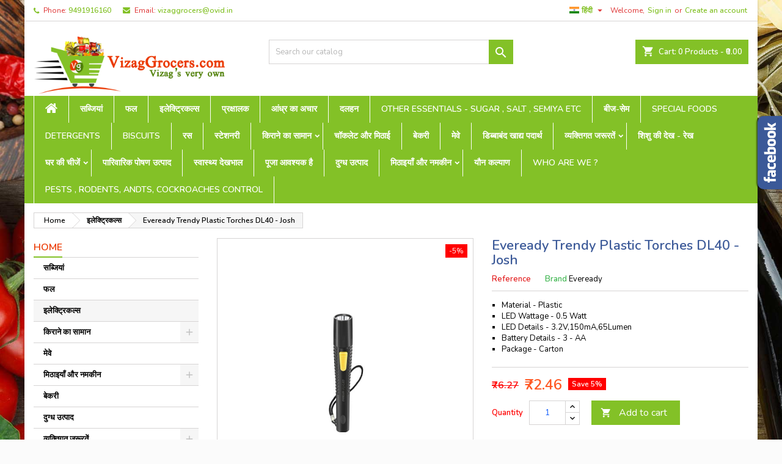

--- FILE ---
content_type: text/html; charset=utf-8
request_url: https://vizaggrocers.com/hi/electricals/1692-eveready-trendy-plastic-torches-dl40-josh.html
body_size: 25019
content:
<!doctype html>
<html lang="hi">

  <head>
    
      
  <meta charset="utf-8">


  <meta http-equiv="x-ua-compatible" content="ie=edge">



  <link rel="canonical" href="https://vizaggrocers.com/hi/electricals/1692-eveready-trendy-plastic-torches-dl40-josh.html">

  <title>Buy Eveready Trendy Plastic Torches DL40 - Josh Online in Visakhapatnam at best price : VizagGrocers.com :Electricals</title>
  <meta name="description" content="Buy Eveready Trendy Plastic Torches DL40 - Josh Online in Visakhapatnam at best price : VizagGrocers.com :Electricals">
  <meta name="keywords" content="">
    


  <meta name="viewport" content="viewport-fit=cover, width=device-width, initial-scale=1.0, minimum-scale=1.0, maximum-scale=1.0, user-scalable=no">



  <link rel="icon" type="image/vnd.microsoft.icon" href="https://vizaggrocers.com/img/favicon.ico?1588569162">
  <link rel="shortcut icon" type="image/x-icon" href="https://vizaggrocers.com/img/favicon.ico?1588569162">



    <link rel="stylesheet" href="https://vizaggrocers.com/themes/AngarTheme/assets/cache/theme-4193bf217.css" type="text/css" media="all">


<link rel="stylesheet" href="https://fonts.googleapis.com/css?family=Nunito:400,600&amp;subset=latin,latin-ext" type="text/css" media="all" />


  

  <script type="text/javascript">
        var link_url = "https:\/\/vizaggrocers.com\/hi\/module\/wkzipcodevalidator\/checkzipcodeavailablity";
        var prestashop = {"cart":{"products":[],"totals":{"total":{"type":"total","label":"Total","amount":0,"value":"\u20b90.00"},"total_including_tax":{"type":"total","label":"Total (tax incl.)","amount":0,"value":"\u20b90.00"},"total_excluding_tax":{"type":"total","label":"Total (tax excl.)","amount":0,"value":"\u20b90.00"}},"subtotals":{"products":{"type":"products","label":"Subtotal","amount":0,"value":"\u20b90.00"},"discounts":null,"shipping":{"type":"shipping","label":"Shipping","amount":0,"value":""},"tax":{"type":"tax","label":"Included taxes","amount":0,"value":"\u20b90.00"}},"products_count":0,"summary_string":"0 items","vouchers":{"allowed":1,"added":[]},"discounts":[],"minimalPurchase":300,"minimalPurchaseRequired":"A minimum shopping cart total of \u20b9300.00 (tax excl.) is required to validate your order. Current cart total is \u20b90.00 (tax excl.)."},"currency":{"name":"\u092d\u093e\u0930\u0924\u0940\u092f \u0930\u0941\u092a\u092f\u093e","iso_code":"INR","iso_code_num":"356","sign":"\u20b9"},"customer":{"lastname":null,"firstname":null,"email":null,"birthday":null,"newsletter":null,"newsletter_date_add":null,"optin":null,"website":null,"company":null,"siret":null,"ape":null,"is_logged":false,"gender":{"type":null,"name":null},"addresses":[]},"language":{"name":"\u0939\u093f\u0902\u0926\u0940 ( Hindi )","iso_code":"hi","locale":"hi-IN","language_code":"hi-IN","is_rtl":"0","date_format_lite":"d-m-Y","date_format_full":"d-m-Y H:i:s","id":4},"page":{"title":"","canonical":null,"meta":{"title":"Buy Eveready Trendy Plastic Torches DL40 - Josh Online in Visakhapatnam at best price : VizagGrocers.com :Electricals","description":"Buy Eveready Trendy Plastic Torches DL40 - Josh Online in Visakhapatnam at best price : VizagGrocers.com :Electricals","keywords":"","robots":"index"},"page_name":"product","body_classes":{"lang-hi":true,"lang-rtl":false,"country-US":true,"currency-INR":true,"layout-left-column":true,"page-product":true,"tax-display-disabled":true,"product-id-1692":true,"product-Eveready Trendy Plastic Torches DL40 - Josh":true,"product-id-category-91":true,"product-id-manufacturer-63":true,"product-id-supplier-6":true,"product-available-for-order":true},"admin_notifications":[]},"shop":{"name":"VizagGrocers.com","logo":"https:\/\/vizaggrocers.com\/img\/vizaggrocerscom-logo-1588569162.jpg","stores_icon":"https:\/\/vizaggrocers.com\/img\/logo_stores.png","favicon":"https:\/\/vizaggrocers.com\/img\/favicon.ico"},"urls":{"base_url":"https:\/\/vizaggrocers.com\/","current_url":"https:\/\/vizaggrocers.com\/hi\/electricals\/1692-eveready-trendy-plastic-torches-dl40-josh.html","shop_domain_url":"https:\/\/vizaggrocers.com","img_ps_url":"https:\/\/vizaggrocers.com\/img\/","img_cat_url":"https:\/\/vizaggrocers.com\/img\/c\/","img_lang_url":"https:\/\/vizaggrocers.com\/img\/l\/","img_prod_url":"https:\/\/vizaggrocers.com\/img\/p\/","img_manu_url":"https:\/\/vizaggrocers.com\/img\/m\/","img_sup_url":"https:\/\/vizaggrocers.com\/img\/su\/","img_ship_url":"https:\/\/vizaggrocers.com\/img\/s\/","img_store_url":"https:\/\/vizaggrocers.com\/img\/st\/","img_col_url":"https:\/\/vizaggrocers.com\/img\/co\/","img_url":"https:\/\/vizaggrocers.com\/themes\/AngarTheme\/assets\/img\/","css_url":"https:\/\/vizaggrocers.com\/themes\/AngarTheme\/assets\/css\/","js_url":"https:\/\/vizaggrocers.com\/themes\/AngarTheme\/assets\/js\/","pic_url":"https:\/\/vizaggrocers.com\/upload\/","pages":{"address":"https:\/\/vizaggrocers.com\/hi\/address","addresses":"https:\/\/vizaggrocers.com\/hi\/addresses","authentication":"https:\/\/vizaggrocers.com\/hi\/login","cart":"https:\/\/vizaggrocers.com\/hi\/cart","category":"https:\/\/vizaggrocers.com\/hi\/index.php?controller=category","cms":"https:\/\/vizaggrocers.com\/hi\/index.php?controller=cms","contact":"https:\/\/vizaggrocers.com\/hi\/contact-us","discount":"https:\/\/vizaggrocers.com\/hi\/discount","guest_tracking":"https:\/\/vizaggrocers.com\/hi\/guest-tracking","history":"https:\/\/vizaggrocers.com\/hi\/order-history","identity":"https:\/\/vizaggrocers.com\/hi\/identity","index":"https:\/\/vizaggrocers.com\/hi\/","my_account":"https:\/\/vizaggrocers.com\/hi\/my-account","order_confirmation":"https:\/\/vizaggrocers.com\/hi\/order-confirmation","order_detail":"https:\/\/vizaggrocers.com\/hi\/index.php?controller=order-detail","order_follow":"https:\/\/vizaggrocers.com\/hi\/order-follow","order":"https:\/\/vizaggrocers.com\/hi\/order","order_return":"https:\/\/vizaggrocers.com\/hi\/index.php?controller=order-return","order_slip":"https:\/\/vizaggrocers.com\/hi\/credit-slip","pagenotfound":"https:\/\/vizaggrocers.com\/hi\/page-not-found","password":"https:\/\/vizaggrocers.com\/hi\/password-recovery","pdf_invoice":"https:\/\/vizaggrocers.com\/hi\/index.php?controller=pdf-invoice","pdf_order_return":"https:\/\/vizaggrocers.com\/hi\/index.php?controller=pdf-order-return","pdf_order_slip":"https:\/\/vizaggrocers.com\/hi\/index.php?controller=pdf-order-slip","prices_drop":"https:\/\/vizaggrocers.com\/hi\/prices-drop","product":"https:\/\/vizaggrocers.com\/hi\/index.php?controller=product","search":"https:\/\/vizaggrocers.com\/hi\/search","sitemap":"https:\/\/vizaggrocers.com\/hi\/sitemap","stores":"https:\/\/vizaggrocers.com\/hi\/stores","supplier":"https:\/\/vizaggrocers.com\/hi\/supplier","register":"https:\/\/vizaggrocers.com\/hi\/login?create_account=1","order_login":"https:\/\/vizaggrocers.com\/hi\/order?login=1"},"alternative_langs":{"en-us":"https:\/\/vizaggrocers.com\/en\/electricals\/1692-eveready-trendy-plastic-torches-dl40-josh.html","te-IN":"https:\/\/vizaggrocers.com\/te\/electricals\/1692-eveready-trendy-plastic-torches-dl40-josh.html","hi-IN":"https:\/\/vizaggrocers.com\/hi\/electricals\/1692-eveready-trendy-plastic-torches-dl40-josh.html"},"theme_assets":"\/themes\/AngarTheme\/assets\/","actions":{"logout":"https:\/\/vizaggrocers.com\/hi\/?mylogout="},"no_picture_image":{"bySize":{"small_default":{"url":"https:\/\/vizaggrocers.com\/img\/p\/hi-default-small_default.jpg","width":98,"height":98},"cart_default":{"url":"https:\/\/vizaggrocers.com\/img\/p\/hi-default-cart_default.jpg","width":125,"height":125},"home_default":{"url":"https:\/\/vizaggrocers.com\/img\/p\/hi-default-home_default.jpg","width":259,"height":259},"medium_default":{"url":"https:\/\/vizaggrocers.com\/img\/p\/hi-default-medium_default.jpg","width":452,"height":452},"large_default":{"url":"https:\/\/vizaggrocers.com\/img\/p\/hi-default-large_default.jpg","width":800,"height":800}},"small":{"url":"https:\/\/vizaggrocers.com\/img\/p\/hi-default-small_default.jpg","width":98,"height":98},"medium":{"url":"https:\/\/vizaggrocers.com\/img\/p\/hi-default-home_default.jpg","width":259,"height":259},"large":{"url":"https:\/\/vizaggrocers.com\/img\/p\/hi-default-large_default.jpg","width":800,"height":800},"legend":""}},"configuration":{"display_taxes_label":false,"display_prices_tax_incl":true,"is_catalog":false,"show_prices":true,"opt_in":{"partner":true},"quantity_discount":{"type":"discount","label":"Unit discount"},"voucher_enabled":1,"return_enabled":0},"field_required":[],"breadcrumb":{"links":[{"title":"Home","url":"https:\/\/vizaggrocers.com\/hi\/"},{"title":"\u0907\u0932\u0947\u0915\u094d\u091f\u094d\u0930\u093f\u0915\u0932\u094d\u0938","url":"https:\/\/vizaggrocers.com\/hi\/91-electricals"},{"title":"Eveready Trendy Plastic Torches DL40 - Josh","url":"https:\/\/vizaggrocers.com\/hi\/electricals\/1692-eveready-trendy-plastic-torches-dl40-josh.html"}],"count":3},"link":{"protocol_link":"https:\/\/","protocol_content":"https:\/\/"},"time":1769634249,"static_token":"ae499822049ddeaac3e6742e45b064ff","token":"b7ee4afaf87856dcca9fb5bfb572b75d","debug":false};
        var psemailsubscription_subscription = "https:\/\/vizaggrocers.com\/hi\/module\/ps_emailsubscription\/subscription";
        var psr_icon_color = "#37C3D3";
        var zipcode_avail = "Product is available at ";
        var zipcode_invalid = "Zipcode is invalid.";
        var zipcode_not_avail = "Product is not available at ";
        var zipcode_req = "Zipcode is required.";
      </script>



  
<style>
body {
background-color: #ffffff;
font-family: "Nunito", Arial, Helvetica, sans-serif;
}

.products .product-miniature .product-title {
height: 32px;
}

.products .product-miniature .product-title a {
font-size: 14px;
line-height: 16px;
}

#content-wrapper .products .product-miniature .product-desc {
height: 36px;
}

@media (min-width: 991px) {
#home_categories ul li .cat-container {
min-height: 0px;
}
}

@media (min-width: 768px) {
a#_desktop_logo {
padding-top: 22px;
padding-bottom: 0px;
}
}

nav.header-nav {
background: #ffffff;
}

nav.header-nav,
.header_sep2 #contact-link span.shop-phone,
.header_sep2 #contact-link span.shop-phone.shop-tel,
.header_sep2 #contact-link span.shop-phone:last-child,
.header_sep2 .lang_currency_top,
.header_sep2 .lang_currency_top:last-child,
.header_sep2 #_desktop_currency_selector,
.header_sep2 #_desktop_language_selector,
.header_sep2 #_desktop_user_info {
border-color: #d6d4d4;
}

#contact-link,
#contact-link a,
.lang_currency_top span.lang_currency_text,
.lang_currency_top .dropdown i.expand-more,
nav.header-nav .user-info span,
nav.header-nav .user-info a.logout,
#languages-block-top div.current,
nav.header-nav a{
color: #de3131;
}

#contact-link span.shop-phone strong,
#contact-link span.shop-phone strong a,
.lang_currency_top span.expand-more,
nav.header-nav .user-info a.account {
color: #83c127;
}

#contact-link span.shop-phone i {
color: #83c127;
}

.header-top {
background: #ffffff;
}

div#search_widget form button[type=submit] {
background: #83c127;
color: #ffffff;
}

div#search_widget form button[type=submit]:hover {
background: #83c127;
color: #ffffff;
}


#header div#_desktop_cart .blockcart .header {
background: #83c127;
}

#header div#_desktop_cart .blockcart .header a.cart_link {
color: #ffffff;
}


#homepage-slider .bx-wrapper .bx-pager.bx-default-pager a:hover,
#homepage-slider .bx-wrapper .bx-pager.bx-default-pager a.active{
background: #83c127;
}

div#rwd_menu {
background: #83c127;
}

div#rwd_menu,
div#rwd_menu a {
color: #ffffff;
}

div#rwd_menu,
div#rwd_menu .rwd_menu_item,
div#rwd_menu .rwd_menu_item:first-child {
border-color: #ffffff;
}

div#rwd_menu .rwd_menu_item:hover,
div#rwd_menu .rwd_menu_item:focus,
div#rwd_menu .rwd_menu_item a:hover,
div#rwd_menu .rwd_menu_item a:focus {
color: #ffffff;
background: #83c127;
}

#mobile_top_menu_wrapper2 .top-menu li a:hover,
.rwd_menu_open ul.user_info li a:hover {
background: #83c127;
color: #ffffff;
}

#_desktop_top_menu{
background: #83c127;
}

#_desktop_top_menu,
#_desktop_top_menu > ul > li,
.menu_sep1 #_desktop_top_menu > ul > li,
.menu_sep1 #_desktop_top_menu > ul > li:last-child,
.menu_sep2 #_desktop_top_menu,
.menu_sep2 #_desktop_top_menu > ul > li,
.menu_sep2 #_desktop_top_menu > ul > li:last-child,
.menu_sep3 #_desktop_top_menu,
.menu_sep4 #_desktop_top_menu,
.menu_sep5 #_desktop_top_menu,
.menu_sep6 #_desktop_top_menu {
border-color: #ffffff;
}

#_desktop_top_menu > ul > li > a {
color: #ffffff;
}

#_desktop_top_menu > ul > li:hover > a {
color: #ffffff;
background: #83c127;
}

.submenu1 #_desktop_top_menu .popover.sub-menu ul.top-menu li a:hover {
background: #83c127;
color: #ffffff;
}

#home_categories .homecat_title span {
border-color: #83c127;
}

#home_categories ul li .homecat_name span {
background: #83c127;
}

#home_categories ul li a.view_more {
background: #83c127;
color: #ffffff;
border-color: #83c127;
}

#home_categories ul li a.view_more:hover {
background: #1b1a1b;
color: #ffffff;
border-color: #1b1a1b;
}

.columns .text-uppercase a,
.columns .text-uppercase span,
.columns div#_desktop_cart .cart_index_title a,
#home_man_product .catprod_title a span {
border-color: #83c127;
}

#index .tabs ul.nav-tabs li.nav-item a.active,
#index .tabs ul.nav-tabs li.nav-item a:hover,
.index_title a,
.index_title span {
border-color: #83c127;
}

a.product-flags-plist span.product-flag.new,
#home_cat_product a.product-flags-plist span.product-flag.new,
#product #content .product-flags li,
#product #content .product-flags .product-flag.new {
background: #83c127;
}

.products .product-miniature .product-title a,
#home_cat_product ul li .right-block .name_block a {
color: #fc5b0a;
}

.products .product-miniature span.price,
#home_cat_product ul li .product-price-and-shipping .price,
.ui-widget .search_right span.search_price {
color: #ff5722;
}

.button-container .add-to-cart:hover,
#subcart .cart-buttons .viewcart:hover {
background: #83c127;
color: #ffffff;
border-color: #83c127;
}

.button-container .add-to-cart,
.button-container .add-to-cart:disabled,
#subcart .cart-buttons .viewcart {
background: #ffffff;
color: #1b1b1b;
border-color: #d6d4d4;
}

#home_cat_product .catprod_title span {
border-color: #83c127;
}

#home_man .man_title span {
border-color: #83c127;
}

div#angarinfo_block .icon_cms {
color: #83c127;
}

.footer-container {
background: #1b1a1b;
}

.footer-container,
.footer-container .h3,
.footer-container .links .title,
.row.social_footer {
border-color: #363636;
}

.footer-container .h3 span,
.footer-container .h3 a,
.footer-container .links .title span.h3,
.footer-container .links .title a.h3 {
border-color: #83c127;
}

.footer-container,
.footer-container .h3,
.footer-container .links .title .h3,
.footer-container a,
.footer-container li a,
.footer-container .links ul>li a {
color: #ffffff;
}

.block_newsletter .btn-newsletter {
background: #83c127;
color: #ffffff;
}

.block_newsletter .btn-newsletter:hover {
background: #83c127;
color: #ffffff;
}

.footer-container .bottom-footer {
background: #1b1a1b;
border-color: #363636;
color: #ffffff;
}

.product-prices .current-price span.price {
color: #ff5722;
}

.product-add-to-cart button.btn.add-to-cart:hover {
background: #282828;
color: #ffffff;
border-color: #282828;
}

.product-add-to-cart button.btn.add-to-cart,
.product-add-to-cart button.btn.add-to-cart:disabled {
background: #83c127;
color: #ffffff;
border-color: #83c127;
}

#product .tabs ul.nav-tabs li.nav-item a.active,
#product .tabs ul.nav-tabs li.nav-item a:hover,
#product .index_title span,
.page-product-heading span,
body #product-comments-list-header .comments-nb {
border-color: #83c127;
}

.btn-primary:hover {
background: #3aa04c;
color: #ffffff;
border-color: #196f28;
}

.btn-primary,
.btn-primary.disabled,
.btn-primary:disabled,
.btn-primary.disabled:hover {
background: #43b754;
color: #ffffff;
border-color: #399a49;
}

.btn-secondary:hover {
background: #eeeeee;
color: #000000;
border-color: #d8d8d8;
}

.btn-secondary,
.btn-secondary.disabled,
.btn-secondary:disabled,
.btn-secondary.disabled:hover {
background: #f6f6f6;
color: #000000;
border-color: #d8d8d8;
}

.form-control:focus, .input-group.focus {
border-color: #dbdbdb;;
outline-color: #dbdbdb;;
}

body .pagination .page-list .current a,
body .pagination .page-list a:hover,
body .pagination .page-list .current a.disabled,
body .pagination .page-list .current a.disabled:hover {
color: #83c127;
}

.page-my-account #content .links a:hover i {
color: #83c127;
}

#scroll_top {
background: #83c127;
color: #ffffff;
}

#scroll_top:hover,
#scroll_top:focus {
background: #ff0000;
color: #ffffff;
}

</style><script type="text/javascript">
    
    	var hi_adb_front_controller_url = 'https://vizaggrocers.com/hi/module/hiaddtocartbutton/ajax';
    
</script>



    
  <meta property="og:type" content="product">
  <meta property="og:url" content="https://vizaggrocers.com/hi/electricals/1692-eveready-trendy-plastic-torches-dl40-josh.html">
  <meta property="og:title" content="Buy Eveready Trendy Plastic Torches DL40 - Josh Online in Visakhapatnam at best price : VizagGrocers.com :Electricals">
  <meta property="og:site_name" content="VizagGrocers.com">
  <meta property="og:description" content="Buy Eveready Trendy Plastic Torches DL40 - Josh Online in Visakhapatnam at best price : VizagGrocers.com :Electricals">
  <meta property="og:image" content="https://vizaggrocers.com/1781-large_default/eveready-trendy-plastic-torches-dl40-josh.jpg">
    <meta property="product:pretax_price:amount" content="72.457627">
  <meta property="product:pretax_price:currency" content="INR">
  <meta property="product:price:amount" content="72.46">
  <meta property="product:price:currency" content="INR">
    
  </head>

  <body id="product" class="lang-hi country-us currency-inr layout-left-column page-product tax-display-disabled product-id-1692 product-eveready-trendy-plastic-torches-dl40-josh product-id-category-91 product-id-manufacturer-63 product-id-supplier-6 product-available-for-order  ps_175
	texture20 #ffffff bg_attatchment_fixed bg_position_tl bg_repeat_xy bg_size_initial slider_position_column slider_controls_white banners_top2 banners_top_tablets2 banners_top_phones1 banners_bottom2 banners_bottom_tablets2 banners_bottom_phones1 submenu1 pl_1col_qty_5 pl_2col_qty_4 pl_3col_qty_3 pl_1col_qty_bigtablets_4 pl_2col_qty_bigtablets_3 pl_3col_qty_bigtablets_2 pl_1col_qty_tablets_3 pl_1col_qty_phones_2 home_tabs1 pl_border_type2 32 14 16 pl_button_icon_no pl_button_qty2 pl_desc_no pl_reviews_no pl_availability_yes  hide_reference_no hide_reassurance_yes product_tabs1    menu_sep1 header_sep1 slider_boxed feat_cat_style2 feat_cat4 feat_cat_bigtablets2 feat_cat_tablets2 feat_cat_phones0 all_products_yes pl_colors_yes newsletter_info_yes stickycart_yes stickymenu_yes homeicon_no pl_man_yes product_hide_man_no  pl_ref_yes  mainfont_Nunito bg_white standard_carusele not_logged ">

    
      
    

    <main>
      
              

      <header id="header">
        
          


  <div class="header-banner">
    
  </div>



  <nav class="header-nav">
    <div class="container">
      <div class="row">
          <div class="col-md-12 col-xs-12">
            <div id="_desktop_contact_link">
  <div id="contact-link">

			<span class="shop-phone contact_link">
			<a href="https://vizaggrocers.com/hi/contact-us">Contact</a>
		</span>
	
			<span class="shop-phone shop-tel">
			<i class="fa fa-phone"></i>
			<span class="shop-phone_text">Phone:</span>
			<strong><a href="tel:9491916160">9491916160</a></strong>
		</span>
	
			<span class="shop-phone shop-email">
			<i class="fa fa-envelope"></i>
			<span class="shop-phone_text">Email:</span>
			<strong><a href="&#109;&#97;&#105;&#108;&#116;&#111;&#58;%76%69%7a%61%67%67%72%6f%63%65%72%73@%6f%76%69%64.%69%6e" >&#x76;&#x69;&#x7a;&#x61;&#x67;&#x67;&#x72;&#x6f;&#x63;&#x65;&#x72;&#x73;&#x40;&#x6f;&#x76;&#x69;&#x64;&#x2e;&#x69;&#x6e;</a></strong>
		</span>
	
  </div>
</div>


            <div id="_desktop_user_info">
  <div class="user-info">


	<ul class="user_info hidden-md-up">

		
			<li><a href="https://vizaggrocers.com/hi/my-account" title="Log in to your customer account" rel="nofollow">Sign in</a></li>
			<li><a href="https://vizaggrocers.com/hi/login?create_account=1" title="Log in to your customer account" rel="nofollow">Create an account</a></li>

		
	</ul>


	<div class="hidden-sm-down">
		<span class="welcome">Welcome,</span>
					<a class="account" href="https://vizaggrocers.com/hi/my-account" title="Log in to your customer account" rel="nofollow">Sign in</a>

			<span class="or">or</span>

			<a class="account" href="https://vizaggrocers.com/hi/login?create_account=1" title="Log in to your customer account" rel="nofollow">Create an account</a>
			</div>


  </div>
</div><div id="_desktop_language_selector" class="lang_currency_top">
  <div class="language-selector-wrapper">
	<div class="language-selector dropdown js-dropdown">
	  <button data-toggle="dropdown" class="hidden-sm-down2 btn-unstyle" aria-haspopup="true" aria-expanded="false" aria-label="Language dropdown">
		<img src="https://vizaggrocers.com/img/l/4.jpg" alt="hi" width="16" height="11" />
		<span class="expand-more">हिंदी</span>
		<i class="material-icons expand-more">&#xE5C5;</i>
	  </button>
	  <ul class="dropdown-menu hidden-sm-down2" aria-labelledby="language-selector-label">
				  <li >
			<a href="https://vizaggrocers.com/en/electricals/1692-eveready-trendy-plastic-torches-dl40-josh.html" class="dropdown-item">
				<img src="https://vizaggrocers.com/img/l/1.jpg" alt="en" width="16" height="11" />
				<span>English</span>
			</a>
		  </li>
				  <li >
			<a href="https://vizaggrocers.com/te/electricals/1692-eveready-trendy-plastic-torches-dl40-josh.html" class="dropdown-item">
				<img src="https://vizaggrocers.com/img/l/3.jpg" alt="te" width="16" height="11" />
				<span>తెలుగు</span>
			</a>
		  </li>
				  <li  class="current" >
			<a href="https://vizaggrocers.com/hi/electricals/1692-eveready-trendy-plastic-torches-dl40-josh.html" class="dropdown-item">
				<img src="https://vizaggrocers.com/img/l/4.jpg" alt="hi" width="16" height="11" />
				<span>हिंदी</span>
			</a>
		  </li>
			  </ul>
	</div>
  </div>
</div>

          </div>
      </div>
    </div>
  </nav>



  <div class="header-top">
    <div class="container">
	  <div class="row">
		<a href="https://vizaggrocers.com/" class="col-md-4 hidden-sm-down2" id="_desktop_logo">
			<img class="logo img-responsive" src="https://vizaggrocers.com/img/vizaggrocerscom-logo-1588569162.jpg" alt="VizagGrocers.com">
		</a>
		
<div id="_desktop_cart">

	<div class="cart_top">

		<div class="blockcart cart-preview inactive" data-refresh-url="//vizaggrocers.com/hi/module/ps_shoppingcart/ajax">
			<div class="header">
			
				<div class="cart_index_title">
					<a class="cart_link" rel="nofollow" href="//vizaggrocers.com/hi/cart?action=show">
						<i class="material-icons shopping-cart">shopping_cart</i>
						<span class="hidden-sm-down cart_title">Cart:</span>
						<span class="cart-products-count">
							0<span> Products - ₹0.00</span>
						</span>
					</a>
				</div>


				<div id="subcart">

					<ul class="cart_products">

											<li>There are no more items in your cart</li>
					
										</ul>

					<ul class="cart-subtotals">

				
						<li>
							<span class="text">Shipping</span>
							<span class="value"></span>
							<span class="clearfix"></span>
						</li>

						<li>
							<span class="text">Total</span>
							<span class="value">₹0.00</span>
							<span class="clearfix"></span>
						</li>

					</ul>

					<div class="cart-buttons">
						<a class="btn btn-primary viewcart" href="//vizaggrocers.com/hi/cart?action=show">Check Out <i class="material-icons">&#xE315;</i></a>
											</div>

				</div>

			</div>
		</div>

	</div>

</div>


<!-- Block search module TOP -->
<div id="_desktop_search_widget" class="col-lg-4 col-md-4 col-sm-12 search-widget hidden-sm-down ">
	<div id="search_widget" data-search-controller-url="//vizaggrocers.com/hi/search">
		<form method="get" action="//vizaggrocers.com/hi/search">
			<input type="hidden" name="controller" value="search">
			<input type="text" name="s" value="" placeholder="Search our catalog" aria-label="Search">
			<button type="submit">
				<i class="material-icons search">&#xE8B6;</i>
				<span class="hidden-xl-down">Search</span>
			</button>
		</form>
	</div>
</div>
<!-- /Block search module TOP -->

		<div class="clearfix"></div>
	  </div>
    </div>

	<div id="rwd_menu" class="hidden-md-up">
		<div class="container">
			<div id="menu-icon2" class="rwd_menu_item"><i class="material-icons d-inline">&#xE5D2;</i></div>
			<div id="search-icon" class="rwd_menu_item"><i class="material-icons search">&#xE8B6;</i></div>
			<div id="user-icon" class="rwd_menu_item"><i class="material-icons logged">&#xE7FF;</i></div>
			<div id="_mobile_cart" class="rwd_menu_item"></div>
		</div>
		<div class="clearfix"></div>
	</div>

	<div class="container">
		<div id="mobile_top_menu_wrapper2" class="rwd_menu_open hidden-md-up" style="display:none;">
			<div class="js-top-menu mobile" id="_mobile_top_menu"></div>
		</div>

		<div id="mobile_search_wrapper" class="rwd_menu_open hidden-md-up" style="display:none;">
			<div id="_mobile_search_widget"></div>
		</div>

		<div id="mobile_user_wrapper" class="rwd_menu_open hidden-md-up" style="display:none;">
			<div id="_mobile_user_info"></div>
		</div>
	</div>
  </div>
  

<div class="menu js-top-menu position-static hidden-sm-down" id="_desktop_top_menu">
    
          <ul class="top-menu container" id="top-menu" data-depth="0">

					<li class="home_icon"><a href="https://vizaggrocers.com/"><i class="icon-home"></i><span>Home</span></a></li>
		
                    <li class="category" id="category-10">
                          <a
                class="dropdown-item"
                href="https://vizaggrocers.com/hi/10-vegetables" data-depth="0"
                              >
                                सब्जियां
              </a>
                          </li>
                    <li class="category" id="category-11">
                          <a
                class="dropdown-item"
                href="https://vizaggrocers.com/hi/11-fruits" data-depth="0"
                              >
                                फल
              </a>
                          </li>
                    <li class="category" id="category-91">
                          <a
                class="dropdown-item"
                href="https://vizaggrocers.com/hi/91-electricals" data-depth="0"
                              >
                                इलेक्ट्रिकल्स
              </a>
                          </li>
                    <li class="category" id="category-94">
                          <a
                class="dropdown-item"
                href="https://vizaggrocers.com/hi/94-sanitizers" data-depth="0"
                              >
                                प्रक्षालक
              </a>
                          </li>
                    <li class="category" id="category-97">
                          <a
                class="dropdown-item"
                href="https://vizaggrocers.com/hi/97--" data-depth="0"
                              >
                                आंध्र का अचार
              </a>
                          </li>
                    <li class="category" id="category-19">
                          <a
                class="dropdown-item"
                href="https://vizaggrocers.com/hi/19-pulses-dals-cereals-millets" data-depth="0"
                              >
                                दलहन
              </a>
                          </li>
                    <li class="category" id="category-41">
                          <a
                class="dropdown-item"
                href="https://vizaggrocers.com/hi/41-other-essentials-sugar-salt-semiya-etc" data-depth="0"
                              >
                                Other Essentials - sugar , salt , semiya etc
              </a>
                          </li>
                    <li class="category" id="category-47">
                          <a
                class="dropdown-item"
                href="https://vizaggrocers.com/hi/47-seeds-beans-nuts" data-depth="0"
                              >
                                बीज-सेम
              </a>
                          </li>
                    <li class="category" id="category-96">
                          <a
                class="dropdown-item"
                href="https://vizaggrocers.com/hi/96-special-foods" data-depth="0"
                              >
                                Special Foods
              </a>
                          </li>
                    <li class="category" id="category-65">
                          <a
                class="dropdown-item"
                href="https://vizaggrocers.com/hi/65-detergents" data-depth="0"
                              >
                                Detergents
              </a>
                          </li>
                    <li class="category" id="category-25">
                          <a
                class="dropdown-item"
                href="https://vizaggrocers.com/hi/25-biscuits" data-depth="0"
                              >
                                Biscuits
              </a>
                          </li>
                    <li class="category" id="category-33">
                          <a
                class="dropdown-item"
                href="https://vizaggrocers.com/hi/33-juices" data-depth="0"
                              >
                                रस
              </a>
                          </li>
                    <li class="category" id="category-93">
                          <a
                class="dropdown-item"
                href="https://vizaggrocers.com/hi/93-stationery" data-depth="0"
                              >
                                स्टेशनरी
              </a>
                          </li>
                    <li class="category" id="category-14">
                          <a
                class="dropdown-item sf-with-ul"
                href="https://vizaggrocers.com/hi/14-groceries" data-depth="0"
                              >
                                                                      <span class="float-xs-right hidden-md-up">
                    <span data-target="#top_sub_menu_24134" data-toggle="collapse" class="navbar-toggler collapse-icons">
                      <i class="material-icons add">&#xE313;</i>
                      <i class="material-icons remove">&#xE316;</i>
                    </span>
                  </span>
                                किराने का सामान
              </a>
                            <div  class="popover sub-menu js-sub-menu collapse" id="top_sub_menu_24134">
                
          <ul class="top-menu container"  data-depth="1">

		
                    <li class="category" id="category-19">
                          <a
                class="dropdown-item dropdown-submenu"
                href="https://vizaggrocers.com/hi/19-pulses-dals-cereals-millets" data-depth="1"
                              >
                                दलहन
              </a>
                          </li>
                    <li class="category" id="category-47">
                          <a
                class="dropdown-item dropdown-submenu"
                href="https://vizaggrocers.com/hi/47-seeds-beans-nuts" data-depth="1"
                              >
                                बीज-सेम
              </a>
                          </li>
                    <li class="category" id="category-41">
                          <a
                class="dropdown-item dropdown-submenu"
                href="https://vizaggrocers.com/hi/41-other-essentials-sugar-salt-semiya-etc" data-depth="1"
                              >
                                Other Essentials - sugar , salt , semiya etc
              </a>
                          </li>
                    <li class="category" id="category-24">
                          <a
                class="dropdown-item dropdown-submenu"
                href="https://vizaggrocers.com/hi/24-noodles" data-depth="1"
                              >
                                Noodles
              </a>
                          </li>
                    <li class="category" id="category-22">
                          <a
                class="dropdown-item dropdown-submenu sf-with-ul"
                href="https://vizaggrocers.com/hi/22-spices-and-masalas-" data-depth="1"
                              >
                                                                      <span class="float-xs-right hidden-md-up">
                    <span data-target="#top_sub_menu_29750" data-toggle="collapse" class="navbar-toggler collapse-icons">
                      <i class="material-icons add">&#xE313;</i>
                      <i class="material-icons remove">&#xE316;</i>
                    </span>
                  </span>
                                Spices and Masalas (मसाले)
              </a>
                            <div  class="collapse" id="top_sub_menu_29750">
                
          <ul class="top-menu container"  data-depth="2">

		
                    <li class="category" id="category-42">
                          <a
                class="dropdown-item"
                href="https://vizaggrocers.com/hi/42-raw-spices-seeds" data-depth="2"
                              >
                                Raw Spices &amp; Seeds
              </a>
                          </li>
                    <li class="category" id="category-43">
                          <a
                class="dropdown-item"
                href="https://vizaggrocers.com/hi/43-readymade-masalas-powders" data-depth="2"
                              >
                                Readymade Masalas &amp; Powders
              </a>
                          </li>
              </ul>
    
              </div>
                          </li>
                    <li class="category" id="category-25">
                          <a
                class="dropdown-item dropdown-submenu"
                href="https://vizaggrocers.com/hi/25-biscuits" data-depth="1"
                              >
                                Biscuits
              </a>
                          </li>
                    <li class="category" id="category-26">
                          <a
                class="dropdown-item dropdown-submenu"
                href="https://vizaggrocers.com/hi/26-health-drinks" data-depth="1"
                              >
                                Health Drinks
              </a>
                          </li>
                    <li class="category" id="category-27">
                          <a
                class="dropdown-item dropdown-submenu"
                href="https://vizaggrocers.com/hi/27-tea-and-coffee" data-depth="1"
                              >
                                Tea and Coffee
              </a>
                          </li>
                    <li class="category" id="category-28">
                          <a
                class="dropdown-item dropdown-submenu"
                href="https://vizaggrocers.com/hi/28-snacks" data-depth="1"
                              >
                                Snacks
              </a>
                          </li>
                    <li class="category" id="category-30">
                          <a
                class="dropdown-item dropdown-submenu"
                href="https://vizaggrocers.com/hi/30-sauces-spreads" data-depth="1"
                              >
                                Sauces &amp; Spreads
              </a>
                          </li>
                    <li class="category" id="category-31">
                          <a
                class="dropdown-item dropdown-submenu sf-with-ul"
                href="https://vizaggrocers.com/hi/31-ready-to-eat-food" data-depth="1"
                              >
                                                                      <span class="float-xs-right hidden-md-up">
                    <span data-target="#top_sub_menu_53541" data-toggle="collapse" class="navbar-toggler collapse-icons">
                      <i class="material-icons add">&#xE313;</i>
                      <i class="material-icons remove">&#xE316;</i>
                    </span>
                  </span>
                                Ready Mix
              </a>
                            <div  class="collapse" id="top_sub_menu_53541">
                
          <ul class="top-menu container"  data-depth="2">

		
                    <li class="category" id="category-56">
                          <a
                class="dropdown-item"
                href="https://vizaggrocers.com/hi/56-soups" data-depth="2"
                              >
                                Soups
              </a>
                          </li>
                    <li class="category" id="category-88">
                          <a
                class="dropdown-item"
                href="https://vizaggrocers.com/hi/88-corn-snacks" data-depth="2"
                              >
                                Corn Snacks
              </a>
                          </li>
              </ul>
    
              </div>
                          </li>
              </ul>
    
              </div>
                          </li>
                    <li class="category" id="category-32">
                          <a
                class="dropdown-item"
                href="https://vizaggrocers.com/hi/32--" data-depth="0"
                              >
                                चॉकलेट और मिठाई
              </a>
                          </li>
                    <li class="category" id="category-16">
                          <a
                class="dropdown-item"
                href="https://vizaggrocers.com/hi/16-bakery" data-depth="0"
                              >
                                बेकरी
              </a>
                          </li>
                    <li class="category" id="category-15">
                          <a
                class="dropdown-item"
                href="https://vizaggrocers.com/hi/15-dry-fruits" data-depth="0"
                              >
                                मेवे
              </a>
                          </li>
                    <li class="category" id="category-49">
                          <a
                class="dropdown-item"
                href="https://vizaggrocers.com/hi/49--" data-depth="0"
                              >
                                डिब्बाबंद खाद्य पदार्थ
              </a>
                          </li>
                    <li class="category" id="category-44">
                          <a
                class="dropdown-item sf-with-ul"
                href="https://vizaggrocers.com/hi/44--" data-depth="0"
                              >
                                                                      <span class="float-xs-right hidden-md-up">
                    <span data-target="#top_sub_menu_5870" data-toggle="collapse" class="navbar-toggler collapse-icons">
                      <i class="material-icons add">&#xE313;</i>
                      <i class="material-icons remove">&#xE316;</i>
                    </span>
                  </span>
                                व्यक्तिगत जरूरतें
              </a>
                            <div  class="popover sub-menu js-sub-menu collapse" id="top_sub_menu_5870">
                
          <ul class="top-menu container"  data-depth="1">

		
                    <li class="category" id="category-50">
                          <a
                class="dropdown-item dropdown-submenu"
                href="https://vizaggrocers.com/hi/50-deos-and-perfumes" data-depth="1"
                              >
                                Deos and Perfumes
              </a>
                          </li>
                    <li class="category" id="category-51">
                          <a
                class="dropdown-item dropdown-submenu"
                href="https://vizaggrocers.com/hi/51-tooth-care" data-depth="1"
                              >
                                Tooth Care
              </a>
                          </li>
                    <li class="category" id="category-52">
                          <a
                class="dropdown-item dropdown-submenu"
                href="https://vizaggrocers.com/hi/52-shaving-and-hair-removal" data-depth="1"
                              >
                                Shaving and Hair Removal
              </a>
                          </li>
                    <li class="category" id="category-53">
                          <a
                class="dropdown-item dropdown-submenu"
                href="https://vizaggrocers.com/hi/53-body-cleansing" data-depth="1"
                              >
                                Body Cleansing
              </a>
                          </li>
                    <li class="category" id="category-54">
                          <a
                class="dropdown-item dropdown-submenu"
                href="https://vizaggrocers.com/hi/54-hair-care" data-depth="1"
                              >
                                Hair Care
              </a>
                          </li>
                    <li class="category" id="category-61">
                          <a
                class="dropdown-item dropdown-submenu"
                href="https://vizaggrocers.com/hi/61-beauty" data-depth="1"
                              >
                                BeaUTY
              </a>
                          </li>
                    <li class="category" id="category-62">
                          <a
                class="dropdown-item dropdown-submenu"
                href="https://vizaggrocers.com/hi/62-soaps-body-wash" data-depth="1"
                              >
                                Soaps &amp; Body Wash
              </a>
                          </li>
                    <li class="category" id="category-80">
                          <a
                class="dropdown-item dropdown-submenu"
                href="https://vizaggrocers.com/hi/80-face-wash" data-depth="1"
                              >
                                Face Wash
              </a>
                          </li>
                    <li class="category" id="category-81">
                          <a
                class="dropdown-item dropdown-submenu"
                href="https://vizaggrocers.com/hi/81-hair-oils" data-depth="1"
                              >
                                Hair Oils
              </a>
                          </li>
                    <li class="category" id="category-82">
                          <a
                class="dropdown-item dropdown-submenu"
                href="https://vizaggrocers.com/hi/82-face-care" data-depth="1"
                              >
                                Face Care
              </a>
                          </li>
                    <li class="category" id="category-84">
                          <a
                class="dropdown-item dropdown-submenu"
                href="https://vizaggrocers.com/hi/84-talcum-powder" data-depth="1"
                              >
                                Talcum Powder
              </a>
                          </li>
                    <li class="category" id="category-98">
                          <a
                class="dropdown-item dropdown-submenu"
                href="https://vizaggrocers.com/hi/98--" data-depth="1"
                              >
                                जूते की देखभाल
              </a>
                          </li>
                    <li class="category" id="category-101">
                          <a
                class="dropdown-item dropdown-submenu"
                href="https://vizaggrocers.com/hi/101-conditioner" data-depth="1"
                              >
                                conditioner
              </a>
                          </li>
              </ul>
    
              </div>
                          </li>
                    <li class="category" id="category-59">
                          <a
                class="dropdown-item"
                href="https://vizaggrocers.com/hi/59--" data-depth="0"
                              >
                                शिशु की देख - रेख
              </a>
                          </li>
                    <li class="category" id="category-46">
                          <a
                class="dropdown-item sf-with-ul"
                href="https://vizaggrocers.com/hi/46-home-needs-care-products" data-depth="0"
                              >
                                                                      <span class="float-xs-right hidden-md-up">
                    <span data-target="#top_sub_menu_43708" data-toggle="collapse" class="navbar-toggler collapse-icons">
                      <i class="material-icons add">&#xE313;</i>
                      <i class="material-icons remove">&#xE316;</i>
                    </span>
                  </span>
                                घर की चीजें
              </a>
                            <div  class="popover sub-menu js-sub-menu collapse" id="top_sub_menu_43708">
                
          <ul class="top-menu container"  data-depth="1">

		
                    <li class="category" id="category-63">
                          <a
                class="dropdown-item dropdown-submenu"
                href="https://vizaggrocers.com/hi/63-dishes" data-depth="1"
                              >
                                Dishes
              </a>
                          </li>
                    <li class="category" id="category-64">
                          <a
                class="dropdown-item dropdown-submenu"
                href="https://vizaggrocers.com/hi/64-bathroom-needs" data-depth="1"
                              >
                                Bathroom Needs
              </a>
                          </li>
                    <li class="category" id="category-65">
                          <a
                class="dropdown-item dropdown-submenu"
                href="https://vizaggrocers.com/hi/65-detergents" data-depth="1"
                              >
                                Detergents
              </a>
                          </li>
                    <li class="category" id="category-83">
                          <a
                class="dropdown-item dropdown-submenu"
                href="https://vizaggrocers.com/hi/83-room-freshners" data-depth="1"
                              >
                                Room Freshners
              </a>
                          </li>
                    <li class="category" id="category-85">
                          <a
                class="dropdown-item dropdown-submenu"
                href="https://vizaggrocers.com/hi/85-repellents" data-depth="1"
                              >
                                Repellents
              </a>
                          </li>
                    <li class="category" id="category-89">
                          <a
                class="dropdown-item dropdown-submenu"
                href="https://vizaggrocers.com/hi/89-kitchen-care" data-depth="1"
                              >
                                Kitchen Care
              </a>
                          </li>
                    <li class="category" id="category-90">
                          <a
                class="dropdown-item dropdown-submenu"
                href="https://vizaggrocers.com/hi/90-home-cleaning" data-depth="1"
                              >
                                Home Cleaning
              </a>
                          </li>
              </ul>
    
              </div>
                          </li>
                    <li class="category" id="category-55">
                          <a
                class="dropdown-item"
                href="https://vizaggrocers.com/hi/55--" data-depth="0"
                              >
                                पारिवारिक पोषण उत्पाद
              </a>
                          </li>
                    <li class="category" id="category-86">
                          <a
                class="dropdown-item"
                href="https://vizaggrocers.com/hi/86--" data-depth="0"
                              >
                                स्वास्थ्य देखभाल
              </a>
                          </li>
                    <li class="category" id="category-45">
                          <a
                class="dropdown-item"
                href="https://vizaggrocers.com/hi/45--" data-depth="0"
                              >
                                पूजा आवश्यक है
              </a>
                          </li>
                    <li class="category" id="category-12">
                          <a
                class="dropdown-item"
                href="https://vizaggrocers.com/hi/12-dairy-products" data-depth="0"
                              >
                                दुग्ध उत्पाद
              </a>
                          </li>
                    <li class="category" id="category-13">
                          <a
                class="dropdown-item sf-with-ul"
                href="https://vizaggrocers.com/hi/13-snacks-pindi-vantalu-sweets-hot" data-depth="0"
                              >
                                                                      <span class="float-xs-right hidden-md-up">
                    <span data-target="#top_sub_menu_43871" data-toggle="collapse" class="navbar-toggler collapse-icons">
                      <i class="material-icons add">&#xE313;</i>
                      <i class="material-icons remove">&#xE316;</i>
                    </span>
                  </span>
                                मिठाइयाँ और नमकीन
              </a>
                            <div  class="popover sub-menu js-sub-menu collapse" id="top_sub_menu_43871">
                
          <ul class="top-menu container"  data-depth="1">

		
                    <li class="category" id="category-100">
                          <a
                class="dropdown-item dropdown-submenu"
                href="https://vizaggrocers.com/hi/100-papads-and-fryums" data-depth="1"
                              >
                                Papads and fryums
              </a>
                          </li>
              </ul>
    
              </div>
                          </li>
                    <li class="category" id="category-95">
                          <a
                class="dropdown-item"
                href="https://vizaggrocers.com/hi/95--" data-depth="0"
                              >
                                यौन कल्याण
              </a>
                          </li>
                    <li class="link" id="lnk-who-are-we-">
                          <a
                class="dropdown-item"
                href="https://ovid.in" data-depth="0"
                 target="_blank"               >
                                Who are we ?
              </a>
                          </li>
                    <li class="category" id="category-99">
                          <a
                class="dropdown-item"
                href="https://vizaggrocers.com/hi/99-pests-rodents-andts-cockroaches-control" data-depth="0"
                              >
                                Pests , Rodents, Andts, Cockroaches Control
              </a>
                          </li>
              </ul>
    
    <div class="clearfix"></div>
</div>


        
      </header>

      
        
<aside id="notifications">
  <div class="container">
    
    
    
      </div>
</aside>
      

            
      <section id="wrapper">
        
        <div class="container">
			
			
			<div class="row">
			  
				<nav data-depth="3" class="breadcrumb hidden-sm-down">
  <ol itemscope itemtype="http://schema.org/BreadcrumbList">
          
        <li itemprop="itemListElement" itemscope itemtype="http://schema.org/ListItem">
          <a itemprop="item" href="https://vizaggrocers.com/hi/">
            <span itemprop="name">Home</span>
          </a>
          <meta itemprop="position" content="1">
        </li>
      
          
        <li itemprop="itemListElement" itemscope itemtype="http://schema.org/ListItem">
          <a itemprop="item" href="https://vizaggrocers.com/hi/91-electricals">
            <span itemprop="name">इलेक्ट्रिकल्स</span>
          </a>
          <meta itemprop="position" content="2">
        </li>
      
          
        <li itemprop="itemListElement" itemscope itemtype="http://schema.org/ListItem">
          <a itemprop="item" href="https://vizaggrocers.com/hi/electricals/1692-eveready-trendy-plastic-torches-dl40-josh.html">
            <span itemprop="name">Eveready Trendy Plastic Torches DL40 - Josh</span>
          </a>
          <meta itemprop="position" content="3">
        </li>
      
      </ol>
</nav>
			  

			  
				<div id="left-column" class="columns col-xs-12 col-sm-4 col-md-3">
				  				  



<div class="block-categories block">
		<div class="h6 text-uppercase facet-label">
		<a href="https://vizaggrocers.com/hi/2-home" title="Categories">Home</a>
	</div>

    <div class="block_content">
		<ul class="tree dhtml">
			
  <li><a href="https://vizaggrocers.com/hi/10-vegetables" >सब्जियां</a></li><li><a href="https://vizaggrocers.com/hi/11-fruits" >फल</a></li><li><a href="https://vizaggrocers.com/hi/91-electricals" class="selected">इलेक्ट्रिकल्स</a></li><li><a href="https://vizaggrocers.com/hi/14-groceries" >किराने का सामान</a><ul>
  <li><a href="https://vizaggrocers.com/hi/19-pulses-dals-cereals-millets" >दलहन</a></li><li><a href="https://vizaggrocers.com/hi/47-seeds-beans-nuts" >बीज-सेम</a></li><li><a href="https://vizaggrocers.com/hi/41-other-essentials-sugar-salt-semiya-etc" >Other Essentials - sugar , salt , semiya etc</a></li><li><a href="https://vizaggrocers.com/hi/24-noodles" >Noodles</a></li><li><a href="https://vizaggrocers.com/hi/22-spices-and-masalas-" >Spices and Masalas (मसाले)</a><ul>
  <li><a href="https://vizaggrocers.com/hi/42-raw-spices-seeds" >Raw Spices &amp; Seeds</a></li><li><a href="https://vizaggrocers.com/hi/43-readymade-masalas-powders" >Readymade Masalas &amp; Powders</a></li></ul></li><li><a href="https://vizaggrocers.com/hi/25-biscuits" >Biscuits</a></li><li><a href="https://vizaggrocers.com/hi/26-health-drinks" >Health Drinks</a></li><li><a href="https://vizaggrocers.com/hi/27-tea-and-coffee" >Tea and Coffee</a></li><li><a href="https://vizaggrocers.com/hi/28-snacks" >Snacks</a></li><li><a href="https://vizaggrocers.com/hi/30-sauces-spreads" >Sauces &amp; Spreads</a></li><li><a href="https://vizaggrocers.com/hi/31-ready-to-eat-food" >Ready Mix</a><ul>
  <li><a href="https://vizaggrocers.com/hi/56-soups" >Soups</a></li><li><a href="https://vizaggrocers.com/hi/88-corn-snacks" >Corn Snacks</a></li></ul></li></ul></li><li><a href="https://vizaggrocers.com/hi/15-dry-fruits" >मेवे</a></li><li><a href="https://vizaggrocers.com/hi/13-snacks-pindi-vantalu-sweets-hot" >मिठाइयाँ और नमकीन</a><ul>
  <li><a href="https://vizaggrocers.com/hi/100-papads-and-fryums" >Papads and fryums</a></li></ul></li><li><a href="https://vizaggrocers.com/hi/16-bakery" >बेकरी</a></li><li><a href="https://vizaggrocers.com/hi/12-dairy-products" >दुग्ध उत्पाद</a></li><li><a href="https://vizaggrocers.com/hi/44--" >व्यक्तिगत जरूरतें</a><ul>
  <li><a href="https://vizaggrocers.com/hi/50-deos-and-perfumes" >Deos and Perfumes</a></li><li><a href="https://vizaggrocers.com/hi/51-tooth-care" >Tooth Care</a></li><li><a href="https://vizaggrocers.com/hi/52-shaving-and-hair-removal" >Shaving and Hair Removal</a></li><li><a href="https://vizaggrocers.com/hi/53-body-cleansing" >Body Cleansing</a></li><li><a href="https://vizaggrocers.com/hi/54-hair-care" >Hair Care</a></li><li><a href="https://vizaggrocers.com/hi/61-beauty" >BeaUTY</a></li><li><a href="https://vizaggrocers.com/hi/62-soaps-body-wash" >Soaps &amp; Body Wash</a></li><li><a href="https://vizaggrocers.com/hi/80-face-wash" >Face Wash</a></li><li><a href="https://vizaggrocers.com/hi/81-hair-oils" >Hair Oils</a></li><li><a href="https://vizaggrocers.com/hi/82-face-care" >Face Care</a></li><li><a href="https://vizaggrocers.com/hi/84-talcum-powder" >Talcum Powder</a></li><li><a href="https://vizaggrocers.com/hi/98--" >जूते की देखभाल</a></li><li><a href="https://vizaggrocers.com/hi/101-conditioner" >conditioner</a></li></ul></li><li><a href="https://vizaggrocers.com/hi/46-home-needs-care-products" >घर की चीजें</a><ul>
  <li><a href="https://vizaggrocers.com/hi/63-dishes" >Dishes</a></li><li><a href="https://vizaggrocers.com/hi/64-bathroom-needs" >Bathroom Needs</a></li><li><a href="https://vizaggrocers.com/hi/65-detergents" >Detergents</a></li><li><a href="https://vizaggrocers.com/hi/83-room-freshners" >Room Freshners</a></li><li><a href="https://vizaggrocers.com/hi/85-repellents" >Repellents</a></li><li><a href="https://vizaggrocers.com/hi/89-kitchen-care" >Kitchen Care</a></li><li><a href="https://vizaggrocers.com/hi/90-home-cleaning" >Home Cleaning</a></li></ul></li><li><a href="https://vizaggrocers.com/hi/45--" >पूजा आवश्यक है</a></li><li><a href="https://vizaggrocers.com/hi/32--" >चॉकलेट और मिठाई</a></li><li><a href="https://vizaggrocers.com/hi/33-juices" >रस</a></li><li><a href="https://vizaggrocers.com/hi/49--" >डिब्बाबंद खाद्य पदार्थ</a></li><li><a href="https://vizaggrocers.com/hi/55--" >पारिवारिक पोषण उत्पाद</a></li><li><a href="https://vizaggrocers.com/hi/59--" >शिशु की देख - रेख</a></li><li><a href="https://vizaggrocers.com/hi/86--" >स्वास्थ्य देखभाल</a></li><li><a href="https://vizaggrocers.com/hi/93-stationery" >स्टेशनरी</a></li><li><a href="https://vizaggrocers.com/hi/94-sanitizers" >प्रक्षालक</a></li><li><a href="https://vizaggrocers.com/hi/95--" >यौन कल्याण</a></li><li><a href="https://vizaggrocers.com/hi/96-special-foods" >Special Foods</a></li><li><a href="https://vizaggrocers.com/hi/97--" >आंध्र का अचार</a></li><li><a href="https://vizaggrocers.com/hi/99-pests-rodents-andts-cockroaches-control" >Pests , Rodents, Andts, Cockroaches Control</a></li><li><a href="https://vizaggrocers.com/hi/102-software" >Software</a></li>
		</ul>
	</div>

</div><div id="search_filters_brands" class="block">
  <section class="facet">
        <div class="h6 text-uppercase facet-label">
      		<a href="https://vizaggrocers.com/hi/brands" title="Brands">Brands</a>
	      </div>
    <div class="block_content ">
              
<form action="#">
  <select onchange="this.options[this.selectedIndex].value && (window.location = this.options[this.selectedIndex].value);">
    <option value="">All brands</option>
          <option value="https://vizaggrocers.com/hi/brand/37-ajay">Ajay</option>
          <option value="https://vizaggrocers.com/hi/brand/68-antex">Antex</option>
          <option value="https://vizaggrocers.com/hi/brand/14-apple-brand-rice">Apple Brand Rice</option>
          <option value="https://vizaggrocers.com/hi/brand/71-ayur-gen">Ayur Gen</option>
          <option value="https://vizaggrocers.com/hi/brand/82-bakers">Bakers</option>
          <option value="https://vizaggrocers.com/hi/brand/65-banjaras">Banjaras</option>
          <option value="https://vizaggrocers.com/hi/brand/4-bell-rice">Bell Rice</option>
          <option value="https://vizaggrocers.com/hi/brand/49-britannia">Britannia</option>
          <option value="https://vizaggrocers.com/hi/brand/80-cavinkare">CavinKare</option>
          <option value="https://vizaggrocers.com/hi/brand/57-conagra">CONAGRA</option>
          <option value="https://vizaggrocers.com/hi/brand/12-cow-and-calf">Cow and Calf</option>
          <option value="https://vizaggrocers.com/hi/brand/29-daawat-basmati-rice">Daawat Basmati Rice</option>
          <option value="https://vizaggrocers.com/hi/brand/48-dabur">Dabur</option>
          <option value="https://vizaggrocers.com/hi/brand/54-danone">DANONE</option>
          <option value="https://vizaggrocers.com/hi/brand/16-devaaya-basmati-rice">Devaaya Basmati Rice</option>
          <option value="https://vizaggrocers.com/hi/brand/70-dr-rhazes">Dr Rhäzēs</option>
          <option value="https://vizaggrocers.com/hi/brand/64-emami-limited">Emami Limited</option>
          <option value="https://vizaggrocers.com/hi/brand/63-eveready">Eveready</option>
          <option value="https://vizaggrocers.com/hi/brand/67-flair">Flair</option>
          <option value="https://vizaggrocers.com/hi/brand/42-flavarich">Flavarich</option>
          <option value="https://vizaggrocers.com/hi/brand/10-fortune-oil">Fortune Oil</option>
          <option value="https://vizaggrocers.com/hi/brand/9-freedom-oil">Freedom Oil</option>
          <option value="https://vizaggrocers.com/hi/brand/60-garnier">Garnier</option>
          <option value="https://vizaggrocers.com/hi/brand/38-gm-products">GM Products</option>
          <option value="https://vizaggrocers.com/hi/brand/5-godavari-ghee">Godavari Ghee</option>
          <option value="https://vizaggrocers.com/hi/brand/7-gold-drop-oil">Gold Drop Oil</option>
          <option value="https://vizaggrocers.com/hi/brand/15-greenland-brand-rice">Greenland Brand Rice</option>
          <option value="https://vizaggrocers.com/hi/brand/83-himalaya">Himalaya</option>
          <option value="https://vizaggrocers.com/hi/brand/41-hindustan-unilever-limited">Hindustan unilever limited</option>
          <option value="https://vizaggrocers.com/hi/brand/39-itc">ITC</option>
          <option value="https://vizaggrocers.com/hi/brand/56-j-j">J &amp; J</option>
          <option value="https://vizaggrocers.com/hi/brand/74-jyothy-laboratories">Jyothy laboratories</option>
          <option value="https://vizaggrocers.com/hi/brand/69-konasseema-agro-products">Konasseema Agro Products</option>
          <option value="https://vizaggrocers.com/hi/brand/13-ksn-brand-rice">KSN Brand Rice</option>
          <option value="https://vizaggrocers.com/hi/brand/43-mala-s">MALA&#039;S</option>
          <option value="https://vizaggrocers.com/hi/brand/78-marico">Marico</option>
          <option value="https://vizaggrocers.com/hi/brand/40-modern-food-products">Modern Food Products</option>
          <option value="https://vizaggrocers.com/hi/brand/35-mtr-foods">MTR Foods</option>
          <option value="https://vizaggrocers.com/hi/brand/75-mystic-aromatics">Mystic Aromatics</option>
          <option value="https://vizaggrocers.com/hi/brand/44-nestle">Nestle</option>
          <option value="https://vizaggrocers.com/hi/brand/47-pg">P&amp;G</option>
          <option value="https://vizaggrocers.com/hi/brand/76-pediasure">Pediasure</option>
          <option value="https://vizaggrocers.com/hi/brand/62-philips">Philips</option>
          <option value="https://vizaggrocers.com/hi/brand/36-prestige">Prestige</option>
          <option value="https://vizaggrocers.com/hi/brand/8-priya-gold-oil">Priya Gold Oil</option>
          <option value="https://vizaggrocers.com/hi/brand/81-ranbaxy">Ranbaxy</option>
          <option value="https://vizaggrocers.com/hi/brand/73-reckitt-benckiser">Reckitt Benckiser</option>
          <option value="https://vizaggrocers.com/hi/brand/30-santoor">Santoor</option>
          <option value="https://vizaggrocers.com/hi/brand/53-sc-johnson">SC Johnson</option>
          <option value="https://vizaggrocers.com/hi/brand/6-sri-lalitha-rice">Sri Lalitha Rice</option>
          <option value="https://vizaggrocers.com/hi/brand/11-sunsolite-oil">Sunsolite OIl</option>
          <option value="https://vizaggrocers.com/hi/brand/77-surya">Surya</option>
          <option value="https://vizaggrocers.com/hi/brand/79-ultimas">Ultimas</option>
          <option value="https://vizaggrocers.com/hi/brand/66-unibic">UNIBIC</option>
          <option value="https://vizaggrocers.com/hi/brand/58-unicharm">Unicharm</option>
          <option value="https://vizaggrocers.com/hi/brand/61-vibhava-marketing">Vibhava Marketing</option>
          <option value="https://vizaggrocers.com/hi/brand/3-visakha-dairy">Visakha Dairy</option>
          <option value="https://vizaggrocers.com/hi/brand/55-vvd">VVD</option>
          <option value="https://vizaggrocers.com/hi/brand/72-zm-labs">ZM LABS</option>
          <option value="https://vizaggrocers.com/hi/brand/50-zydus-wellness">Zydus Wellness</option>
      </select>
</form>
          </div>
  </section>
</div><section class="best-products tab-pane fade" id="angarbest">
  <div class="h1 products-section-title text-uppercase index_title">
    <a href="https://vizaggrocers.com/hi/best-sales">Best Sellers</a>
  </div>
  <div class="products">
          


  <article class="product-miniature js-product-miniature" data-id-product="25" data-id-product-attribute="1398">
    <div class="thumbnail-container">

		<div class="product-left">
			<div class="product-image-container">
				
				<a href="https://vizaggrocers.com/hi/vegetables/25-1398-onion-ullipaya-pyaaj.html#/34-weight-500gm" class="product-flags-plist">
														</a>
				

				
				<a href="https://vizaggrocers.com/hi/vegetables/25-1398-onion-ullipaya-pyaaj.html#/34-weight-500gm" class="thumbnail product-thumbnail">
												  <img
					src = "https://vizaggrocers.com/28-home_default/onion-ullipaya-pyaaj.jpg"
					alt = "Vg प्याज"
					data-full-size-image-url = "https://vizaggrocers.com/28-large_default/onion-ullipaya-pyaaj.jpg"
					 loading="lazy"
				  >
				
				</a>
				

												  
				    <a class="quick-view" href="#" data-link-action="quickview">
					  <i class="material-icons search">&#xE8B6;</i>Quick view
				    </a>
				  
							</div>
		</div>

		<div class="product-right">
			<div class="product-description">
								<p class="pl_reference">
								</p>

				<p class="pl_manufacturer">
								</p>

				
				  <h3 class="h3 product-title"><a href="https://vizaggrocers.com/hi/vegetables/25-1398-onion-ullipaya-pyaaj.html#/34-weight-500gm">Vg प्याज</a></h3>
				

				
				  <form action="https://vizaggrocers.com/hi/cart" method="post" class="hiaddtocart">
            <input type="hidden" name="token" value="ae499822049ddeaac3e6742e45b064ff">
        <input type="hidden" name="id_product" value="25" class="product_page_product_id">
        <input type="hidden" name="id_customization" value="0" class="product_customization_id">
                    <div class="product-quantity">
              <input
                type="text"
                name="qty"
                value="1"
                class="input-group hi-quantity"
                min="1"
                aria-label="Quantity"
                available-qty="61"
              >
            </div>
                <button 
            class="btn btn-primary add-to-cart" 
            data-button-action="add-to-cart" 
            type="submit"
            >
            <i class="material-icons shopping-cart"></i> +
        </button>

        <span class="product-availability">
            <i class="material-icons product-unavailable"></i>
            There are not enough products in stock
        </span>
    </form>


				

				
					<p class="product-desc">
						Onions have many possible healthy benefits  including reducing the risk of obesity,heart disease and cancer.
					</p>
				
			</div>

			<div class="product-bottom">
				
				  					<div class="product-price-and-shipping">
					  

					  <span class="sr-only">Price</span>
					  <span class="price">₹30.00</span>

					  
					  

					  
					</div>
				  				

				


				<div class="button-container">

					

					<a class="button lnk_view btn" href="https://vizaggrocers.com/hi/vegetables/25-onion-ullipaya-pyaaj.html" title="More">
						<span>More</span>
					</a>
				</div>


				<div class="availability">
				
				  <span class="pl-availability">
																		<i class="material-icons product-available">&#xE5CA;</i> In stock
												
															  </span>
				
				</div>

				<div class="highlighted-informations no-variants hidden-sm-down">
					
					  					
				</div>
			</div>
		</div>

		<div class="clearfix"></div>

    </div>
  </article>


          


  <article class="product-miniature js-product-miniature" data-id-product="23" data-id-product-attribute="1395">
    <div class="thumbnail-container">

		<div class="product-left">
			<div class="product-image-container">
				
				<a href="https://vizaggrocers.com/hi/vegetables/23-1395-tamato.html#/34-weight-500gm" class="product-flags-plist">
														</a>
				

				
				<a href="https://vizaggrocers.com/hi/vegetables/23-1395-tamato.html#/34-weight-500gm" class="thumbnail product-thumbnail">
												  <img
					src = "https://vizaggrocers.com/24-home_default/tamato.jpg"
					alt = "Vg टमाटर"
					data-full-size-image-url = "https://vizaggrocers.com/24-large_default/tamato.jpg"
					 loading="lazy"
				  >
				
				</a>
				

												  
				    <a class="quick-view" href="#" data-link-action="quickview">
					  <i class="material-icons search">&#xE8B6;</i>Quick view
				    </a>
				  
							</div>
		</div>

		<div class="product-right">
			<div class="product-description">
								<p class="pl_reference">
								</p>

				<p class="pl_manufacturer">
								</p>

				
				  <h3 class="h3 product-title"><a href="https://vizaggrocers.com/hi/vegetables/23-1395-tamato.html#/34-weight-500gm">Vg टमाटर</a></h3>
				

				
				  <form action="https://vizaggrocers.com/hi/cart" method="post" class="hiaddtocart">
            <input type="hidden" name="token" value="ae499822049ddeaac3e6742e45b064ff">
        <input type="hidden" name="id_product" value="23" class="product_page_product_id">
        <input type="hidden" name="id_customization" value="0" class="product_customization_id">
                    <div class="product-quantity">
              <input
                type="text"
                name="qty"
                value="1"
                class="input-group hi-quantity"
                min="1"
                aria-label="Quantity"
                available-qty="81"
              >
            </div>
                <button 
            class="btn btn-primary add-to-cart" 
            data-button-action="add-to-cart" 
            type="submit"
            >
            <i class="material-icons shopping-cart"></i> +
        </button>

        <span class="product-availability">
            <i class="material-icons product-unavailable"></i>
            There are not enough products in stock
        </span>
    </form>


				

				
					<p class="product-desc">
						The tamato is the edible,often  red,berry of the plant Solanum lycopersicum,commonly known as a tamato plant.Consuming tamatoes regularly helps decrease the levels of cholesterol.
					</p>
				
			</div>

			<div class="product-bottom">
				
				  					<div class="product-price-and-shipping">
					  

					  <span class="sr-only">Price</span>
					  <span class="price">₹16.00</span>

					  
					  

					  
					</div>
				  				

				


				<div class="button-container">

					

					<a class="button lnk_view btn" href="https://vizaggrocers.com/hi/vegetables/23-tamato.html" title="More">
						<span>More</span>
					</a>
				</div>


				<div class="availability">
				
				  <span class="pl-availability">
																		<i class="material-icons product-available">&#xE5CA;</i> In stock
												
															  </span>
				
				</div>

				<div class="highlighted-informations no-variants hidden-sm-down">
					
					  					
				</div>
			</div>
		</div>

		<div class="clearfix"></div>

    </div>
  </article>


          


  <article class="product-miniature js-product-miniature" data-id-product="100" data-id-product-attribute="0">
    <div class="thumbnail-container">

		<div class="product-left">
			<div class="product-image-container">
				
				<a href="https://vizaggrocers.com/hi/vegetables/100-greenbanana-aratikaya-kela.html" class="product-flags-plist">
														</a>
				

				
				<a href="https://vizaggrocers.com/hi/vegetables/100-greenbanana-aratikaya-kela.html" class="thumbnail product-thumbnail">
												  <img
					src = "https://vizaggrocers.com/93-home_default/greenbanana-aratikaya-kela.jpg"
					alt = "Vg कच्चा केला 1piece"
					data-full-size-image-url = "https://vizaggrocers.com/93-large_default/greenbanana-aratikaya-kela.jpg"
					 loading="lazy"
				  >
				
				</a>
				

												  
				    <a class="quick-view" href="#" data-link-action="quickview">
					  <i class="material-icons search">&#xE8B6;</i>Quick view
				    </a>
				  
							</div>
		</div>

		<div class="product-right">
			<div class="product-description">
								<p class="pl_reference">
								</p>

				<p class="pl_manufacturer">
								</p>

				
				  <h3 class="h3 product-title"><a href="https://vizaggrocers.com/hi/vegetables/100-greenbanana-aratikaya-kela.html">Vg कच्चा केला 1piece</a></h3>
				

				
				  <form action="https://vizaggrocers.com/hi/cart" method="post" class="hiaddtocart">
            <input type="hidden" name="token" value="ae499822049ddeaac3e6742e45b064ff">
        <input type="hidden" name="id_product" value="100" class="product_page_product_id">
        <input type="hidden" name="id_customization" value="0" class="product_customization_id">
                    <div class="product-quantity">
              <input
                type="text"
                name="qty"
                value="1"
                class="input-group hi-quantity"
                min="1"
                aria-label="Quantity"
                available-qty="40"
              >
            </div>
                <button 
            class="btn btn-primary add-to-cart" 
            data-button-action="add-to-cart" 
            type="submit"
            >
            <i class="material-icons shopping-cart"></i> +
        </button>

        <span class="product-availability">
            <i class="material-icons product-unavailable"></i>
            There are not enough products in stock
        </span>
    </form>


				

				
					<p class="product-desc">
						

Raw bananas are rich in fiber and potassium. They aid in better nutrient absorption and serve as a good treatment for diarrhoea. They also boost metabolism.


					</p>
				
			</div>

			<div class="product-bottom">
				
				  					<div class="product-price-and-shipping">
					  

					  <span class="sr-only">Price</span>
					  <span class="price">₹8.00</span>

					  
					  

					  
					</div>
				  				

				


				<div class="button-container">

					

					<a class="button lnk_view btn" href="https://vizaggrocers.com/hi/vegetables/100-greenbanana-aratikaya-kela.html" title="More">
						<span>More</span>
					</a>
				</div>


				<div class="availability">
				
				  <span class="pl-availability">
																		<i class="material-icons product-available">&#xE5CA;</i> In stock
												
															  </span>
				
				</div>

				<div class="highlighted-informations no-variants hidden-sm-down">
					
					  					
				</div>
			</div>
		</div>

		<div class="clearfix"></div>

    </div>
  </article>


          


  <article class="product-miniature js-product-miniature" data-id-product="41" data-id-product-attribute="0">
    <div class="thumbnail-container">

		<div class="product-left">
			<div class="product-image-container">
				
				<a href="https://vizaggrocers.com/hi/vegetables/41-drumsticks-munagakaya.html" class="product-flags-plist">
														</a>
				

				
				<a href="https://vizaggrocers.com/hi/vegetables/41-drumsticks-munagakaya.html" class="thumbnail product-thumbnail">
												  <img
					src = "https://vizaggrocers.com/43-home_default/drumsticks-munagakaya.jpg"
					alt = "Vg Drumsticks (मोरिंगा,..."
					data-full-size-image-url = "https://vizaggrocers.com/43-large_default/drumsticks-munagakaya.jpg"
					 loading="lazy"
				  >
				
				</a>
				

												  
				    <a class="quick-view" href="#" data-link-action="quickview">
					  <i class="material-icons search">&#xE8B6;</i>Quick view
				    </a>
				  
							</div>
		</div>

		<div class="product-right">
			<div class="product-description">
								<p class="pl_reference">
								</p>

				<p class="pl_manufacturer">
								</p>

				
				  <h3 class="h3 product-title"><a href="https://vizaggrocers.com/hi/vegetables/41-drumsticks-munagakaya.html">Vg Drumsticks (मोरिंगा, मूंगा )-1 piece</a></h3>
				

				
				  <form action="https://vizaggrocers.com/hi/cart" method="post" class="hiaddtocart">
            <input type="hidden" name="token" value="ae499822049ddeaac3e6742e45b064ff">
        <input type="hidden" name="id_product" value="41" class="product_page_product_id">
        <input type="hidden" name="id_customization" value="0" class="product_customization_id">
                    <div class="product-quantity">
              <input
                type="text"
                name="qty"
                value="1"
                class="input-group hi-quantity"
                min="1"
                aria-label="Quantity"
                available-qty="26"
              >
            </div>
                <button 
            class="btn btn-primary add-to-cart" 
            data-button-action="add-to-cart" 
            type="submit"
            >
            <i class="material-icons shopping-cart"></i> +
        </button>

        <span class="product-availability">
            <i class="material-icons product-unavailable"></i>
            There are not enough products in stock
        </span>
    </form>


				

				
					<p class="product-desc">
						Drumsticks have long, dark green bumpy pods running along the length and fleshy pulp inside the pod encasing each seed. These pods have a faint bitter taste combined with slight sweetness. Drumsticks are rich in antioxidants that reduce the risk of heart diseases and type 2 diabetes. They are also a rich source of vitamin B, C and Iron that reduces...
					</p>
				
			</div>

			<div class="product-bottom">
				
				  					<div class="product-price-and-shipping">
					  

					  <span class="sr-only">Price</span>
					  <span class="price">₹15.00</span>

					  
					  

					  
					</div>
				  				

				


				<div class="button-container">

					

					<a class="button lnk_view btn" href="https://vizaggrocers.com/hi/vegetables/41-drumsticks-munagakaya.html" title="More">
						<span>More</span>
					</a>
				</div>


				<div class="availability">
				
				  <span class="pl-availability">
																		<i class="material-icons product-available">&#xE5CA;</i> In stock
												
															  </span>
				
				</div>

				<div class="highlighted-informations no-variants hidden-sm-down">
					
					  					
				</div>
			</div>
		</div>

		<div class="clearfix"></div>

    </div>
  </article>


          


  <article class="product-miniature js-product-miniature" data-id-product="28" data-id-product-attribute="1399">
    <div class="thumbnail-container">

		<div class="product-left">
			<div class="product-image-container">
				
				<a href="https://vizaggrocers.com/hi/vegetables/28-1399-vg-potato-bangaladumpa-aaloo.html#/34-weight-500gm" class="product-flags-plist">
														</a>
				

				
				<a href="https://vizaggrocers.com/hi/vegetables/28-1399-vg-potato-bangaladumpa-aaloo.html#/34-weight-500gm" class="thumbnail product-thumbnail">
												  <img
					src = "https://vizaggrocers.com/30-home_default/vg-potato-bangaladumpa-aaloo.jpg"
					alt = "Vg आलू"
					data-full-size-image-url = "https://vizaggrocers.com/30-large_default/vg-potato-bangaladumpa-aaloo.jpg"
					 loading="lazy"
				  >
				
				</a>
				

												  
				    <a class="quick-view" href="#" data-link-action="quickview">
					  <i class="material-icons search">&#xE8B6;</i>Quick view
				    </a>
				  
							</div>
		</div>

		<div class="product-right">
			<div class="product-description">
								<p class="pl_reference">
								</p>

				<p class="pl_manufacturer">
								</p>

				
				  <h3 class="h3 product-title"><a href="https://vizaggrocers.com/hi/vegetables/28-1399-vg-potato-bangaladumpa-aaloo.html#/34-weight-500gm">Vg आलू</a></h3>
				

				
				  <form action="https://vizaggrocers.com/hi/cart" method="post" class="hiaddtocart">
            <input type="hidden" name="token" value="ae499822049ddeaac3e6742e45b064ff">
        <input type="hidden" name="id_product" value="28" class="product_page_product_id">
        <input type="hidden" name="id_customization" value="0" class="product_customization_id">
                    <div class="product-quantity">
              <input
                type="text"
                name="qty"
                value="1"
                class="input-group hi-quantity"
                min="1"
                aria-label="Quantity"
                available-qty="123"
              >
            </div>
                <button 
            class="btn btn-primary add-to-cart" 
            data-button-action="add-to-cart" 
            type="submit"
            >
            <i class="material-icons shopping-cart"></i> +
        </button>

        <span class="product-availability">
            <i class="material-icons product-unavailable"></i>
            There are not enough products in stock
        </span>
    </form>


				

				
					<p class="product-desc">
						A potato is a root vegetable, the Solanum tuberosum. It is a small plant with large leaves. The part of the potato that people eat is a tuber that grows under the ground. A potato contains a lot of starch and other carbohydrates.
					</p>
				
			</div>

			<div class="product-bottom">
				
				  					<div class="product-price-and-shipping">
					  

					  <span class="sr-only">Price</span>
					  <span class="price">₹20.00</span>

					  
					  

					  
					</div>
				  				

				


				<div class="button-container">

					

					<a class="button lnk_view btn" href="https://vizaggrocers.com/hi/vegetables/28-vg-potato-bangaladumpa-aaloo.html" title="More">
						<span>More</span>
					</a>
				</div>


				<div class="availability">
				
				  <span class="pl-availability">
																		<i class="material-icons product-available">&#xE5CA;</i> In stock
												
															  </span>
				
				</div>

				<div class="highlighted-informations no-variants hidden-sm-down">
					
					  					
				</div>
			</div>
		</div>

		<div class="clearfix"></div>

    </div>
  </article>


      </div>
  <a class="all-product-link float-xs-left float-md-right h4" href="https://vizaggrocers.com/hi/best-sales">
    All best sellers<i class="material-icons">&#xE315;</i>
  </a>
  <div class="clearfix"></div>
</section><div id="angarbanners_left" class="angarbanners">
	<ul class="clearfix row">
	


	<li class="block">

		<p class="h6 text-uppercase "><span>Banner</span></p>
		
		<div class="block_content">
			
									<img src="https://vizaggrocers.com/modules/angarbanners/views/img/29b654a4cb2830fc3ac3c9cb99c2afed56ab46a9_scan-pay-ovidhms.png" class="item-img img-responsive" title="" alt="" width="100%" height="100%"/>
				
				
					</div>

	</li>



		</ul>
</div>


				  					
				  				</div>
			  

			  
  <div id="content-wrapper" class="left-column col-xs-12 col-sm-8 col-md-9">
    
    

  <section id="main" itemscope itemtype="https://schema.org/Product">
    <meta itemprop="url" content="https://vizaggrocers.com/hi/electricals/1692-eveready-trendy-plastic-torches-dl40-josh.html">

    <div class="row product_container">
      <div class="col-md-6 product_left">
        
          <section class="page-content" id="content">
            
              
                <ul class="product-flags">
				                                      <li class="product-flag discount">-5%</li>
                                  </ul>
              

              
                

<div class="images-container">
  
    <div class="product-cover">
	  	  	    <img class="js-qv-product-cover" src="https://vizaggrocers.com/1781-large_default/eveready-trendy-plastic-torches-dl40-josh.jpg" alt="" title="" style="width:100%;" itemprop="image">
	        <div class="layer hidden-sm-down" data-toggle="modal" data-target="#product-modal">
        <i class="material-icons zoom-in">&#xE8FF;</i>
      </div>
    </div>
  

  
    <div id="thumb_box" class="js-qv-mask mask thumb_left ">
      <ul class="product-images js-qv-product-images">
                  <li class="thumb-container">
            <img
              class="thumb js-thumb  selected "
              data-image-medium-src="https://vizaggrocers.com/1781-medium_default/eveready-trendy-plastic-torches-dl40-josh.jpg"
              data-image-large-src="https://vizaggrocers.com/1781-large_default/eveready-trendy-plastic-torches-dl40-josh.jpg"
              src="https://vizaggrocers.com/1781-home_default/eveready-trendy-plastic-torches-dl40-josh.jpg"
              alt=""
              title=""
              width="100"
              itemprop="image"
            >
          </li>
              </ul>
    </div>
  
</div>

              
              <div class="scroll-box-arrows hide_arrow">
                <i class="material-icons left">&#xE314;</i>
                <i class="material-icons right">&#xE315;</i>
              </div>

            
          </section>

		<br>
		

        
        </div>
        <div class="col-md-6 product_right">
          
            
              <h1 class="product_name" itemprop="name">Eveready Trendy Plastic Torches DL40 - Josh</h1>
            
          

          
            	<div class="product-reference_top product-reference">
	  <label class="label">Reference </label>
	  <span></span>
	</div>
          

		  		  			<div id="product_manufacturer" itemprop="brand" itemscope itemtype="http://schema.org/Brand">
			  <label class="label">Brand </label>
			  <a class="editable" itemprop="url" href="https://vizaggrocers.com/hi/brand/63-eveready" title="Eveready"><span itemprop="name">Eveready</span></a>
			</div>
		  
		  		  

          <div class="product-information">
            
			              <div id="product-description-short-1692" class="product_desc" itemprop="description"><ul id="feature">
<li><span>Material - Plastic</span></li>
<li><span>LED Wattage - 0.5 Watt</span></li>
<li><span>LED Details - 3.2V,150mA,65Lumen</span></li>
<li><span>Battery Details - 3 - AA </span></li>
<li><span>Package - Carton</span></li>
</ul></div>
			            

            
            <div class="product-actions">
              
                <form action="https://vizaggrocers.com/hi/cart" method="post" id="add-to-cart-or-refresh">
                  <input type="hidden" name="token" value="ae499822049ddeaac3e6742e45b064ff">
                  <input type="hidden" name="id_product" value="1692" id="product_page_product_id">
                  <input type="hidden" name="id_customization" value="0" id="product_customization_id">

                  
                    <div class="product-variants">
  </div>
                  

                  
                                      

                  
                    <section class="product-discounts">
  </section>
                  

                  
                    

  <div class="product-prices">
    
              <div class="product-discount">
          
          <span class="regular-price">₹76.27</span>
        </div>
          

    
      <div
        class="product-price h5 has-discount"
        itemprop="offers"
        itemscope
        itemtype="https://schema.org/Offer"
      >
		<meta itemprop="url" content="https://vizaggrocers.com/hi/electricals/1692-eveready-trendy-plastic-torches-dl40-josh.html">
        <link itemprop="availability" href="https://schema.org/InStock"/>
        <meta itemprop="priceCurrency" content="INR">

		
        <div class="current-price">
          <span class="price" itemprop="price" content="72.46">₹72.46</span> 
                                    <span class="discount discount-percentage">Save 5%</span>
                              </div>

        
                  
      </div>
    

    
          

    
          

    
          

    

    <div class="tax-shipping-delivery-label">

	  <span class="price_tax_label">
      	  </span>

      
      <input type="hidden" value="" id="wkzipcode_available"/>
<input type="hidden" name="wk_combination_id_for_zipcode" value="0" id="wk_combination_id_for_zipcode">

	                    	
    </div>

	<div class="clearfix"></div> 
  </div>

                  

                  
                    <div class="product-add-to-cart">
      
      <div class="product-quantity clearfix">
        <span class="control-label">Quantity</span>         <div class="qty">
          <input
            type="text"
            name="qty"
            id="quantity_wanted"
            value="1"
            class="input-group"
            min="1"
            aria-label="Quantity"
          >
        </div>

        <div class="add">
          <button
            class="btn btn-primary add-to-cart"
            data-button-action="add-to-cart"
            type="submit"
                      >
            <i class="material-icons shopping-cart">&#xE547;</i>
            Add to cart
          </button>
        </div>
      </div>
    

    
      <span id="product-availability">
              </span>
    
    
    
      <p class="product-minimal-quantity">
              </p>
    
  </div>
                  

                  
                    <div class="product-additional-info">
  


      <div class="social-sharing block-social">
      <span>Share</span>
      <ul>
                  <li class="facebook"><a href="https://www.facebook.com/sharer.php?u=https%3A%2F%2Fvizaggrocers.com%2Fhi%2Felectricals%2F1692-eveready-trendy-plastic-torches-dl40-josh.html" title="Share" target="_blank"><span>Share</span></a></li>
                  <li class="twitter"><a href="https://twitter.com/intent/tweet?text=Eveready+Trendy+Plastic+Torches+DL40+-+Josh https%3A%2F%2Fvizaggrocers.com%2Fhi%2Felectricals%2F1692-eveready-trendy-plastic-torches-dl40-josh.html" title="Tweet" target="_blank"><span>Tweet</span></a></li>
                  <li class="pinterest"><a href="https://www.pinterest.com/pin/create/button/?media=https%3A%2F%2Fvizaggrocers.com%2F1781%2Feveready-trendy-plastic-torches-dl40-josh.jpg&amp;url=https%3A%2F%2Fvizaggrocers.com%2Fhi%2Felectricals%2F1692-eveready-trendy-plastic-torches-dl40-josh.html" title="Pinterest" target="_blank"><span>Pinterest</span></a></li>
              </ul>
    </div>
  
<div id="zipcode_msg">
	</div>

<div class="wkzip_loading_overlay">
	<img src="/img/loader.gif" class="wkzip_loading-img"/>
</div>

<div class="check_zipcodde_div">
	<h1>
		<i class="material-icons">&#xE55F;</i>
		 Check Availability
	</h1>
	<div class="input-group">
		<input type="hidden" value="1692" id="id_product"/>
		<input type="text" class="form-control" placeholder="Enter Zipcode" name="enter_zipcocde" id="enter_zipcode" value="">
		<span class="input-group-btn">
			<button class="btn btn-primary" type="button" id="check_zipcode">
				<span>Check</span>
			</a>
		</span>
    </div>
</div>

</div>
                  

                  
                    <input class="product-refresh ps-hidden-by-js" name="refresh" type="submit" value="Refresh">
                  
                </form>
              

            </div>

            
              <div class="blockreassurance_product">
            <div>
            <span class="item-product">
                                                        <img class="svg invisible" src="/modules/blockreassurance/img/ic_verified_user_black_36dp_1x.png">
                                    &nbsp;
            </span>
                          <span class="block-title" style="color:#6FD839;">Security policy</span>
              <p style="color:#6FD839;">हम आपके किसी भी व्यक्तिगत या भुगतान विवरण को नहीं बचाते हैं।</p>
                    </div>
            <div>
            <span class="item-product">
                                                        <img class="svg invisible" src="/modules/blockreassurance/img/ic_local_shipping_black_36dp_1x.png">
                                    &nbsp;
            </span>
                          <span class="block-title" style="color:#6FD839;">Delivery policy</span>
              <p style="color:#6FD839;">ऑर्डर अगले दिन दिए जाएंगे।</p>
                    </div>
            <div>
            <span class="item-product">
                                                        <img class="svg invisible" src="/modules/blockreassurance/img/ic_swap_horiz_black_36dp_1x.png">
                                    &nbsp;
            </span>
                          <span class="block-title" style="color:#6FD839;">Return policy (edit with Customer reassurance module)</span>
              <p style="color:#6FD839;">यदि आप आइटम को कम गुणवत्ता का पाते हैं तो आप डिलीवरी के समय आइटम को अस्वीकार कर सकते हैं।</p>
                    </div>
        <div class="clearfix"></div>
</div>

            

        </div>
      </div>
    </div>







            
              <div class="tabs">
                <ul class="nav nav-tabs" role="tablist">
                                    <li class="nav-item product_details_tab">
                    <a
                      class="nav-link active"
                      data-toggle="tab"
                      href="#product-details"
                      role="tab"
                      aria-controls="product-details"
                       aria-selected="true">Product Details</a>
                  </li>
                                    
								

                </ul>




                <div class="tab-content" id="tab-content">
                 <div class="tab-pane fade in" id="description" role="tabpanel">
                   
					                      <div class="product-description"></div>
                   
                 </div>

                 
                   
<div class="tab-pane fade in active"
     id="product-details"
     data-product="{&quot;id_shop_default&quot;:&quot;1&quot;,&quot;id_manufacturer&quot;:&quot;63&quot;,&quot;id_supplier&quot;:&quot;6&quot;,&quot;reference&quot;:&quot;&quot;,&quot;is_virtual&quot;:&quot;0&quot;,&quot;delivery_in_stock&quot;:&quot;&quot;,&quot;delivery_out_stock&quot;:&quot;&quot;,&quot;id_category_default&quot;:&quot;91&quot;,&quot;on_sale&quot;:&quot;0&quot;,&quot;online_only&quot;:&quot;0&quot;,&quot;ecotax&quot;:0,&quot;minimal_quantity&quot;:&quot;1&quot;,&quot;low_stock_threshold&quot;:null,&quot;low_stock_alert&quot;:&quot;0&quot;,&quot;price&quot;:&quot;\u20b972.46&quot;,&quot;unity&quot;:&quot;&quot;,&quot;unit_price_ratio&quot;:&quot;0.000000&quot;,&quot;additional_shipping_cost&quot;:&quot;0.000000&quot;,&quot;customizable&quot;:&quot;0&quot;,&quot;text_fields&quot;:&quot;0&quot;,&quot;uploadable_files&quot;:&quot;0&quot;,&quot;redirect_type&quot;:&quot;301-category&quot;,&quot;id_type_redirected&quot;:&quot;0&quot;,&quot;available_for_order&quot;:&quot;1&quot;,&quot;available_date&quot;:&quot;0000-00-00&quot;,&quot;show_condition&quot;:&quot;0&quot;,&quot;condition&quot;:&quot;new&quot;,&quot;show_price&quot;:&quot;1&quot;,&quot;indexed&quot;:&quot;1&quot;,&quot;visibility&quot;:&quot;both&quot;,&quot;cache_default_attribute&quot;:&quot;0&quot;,&quot;advanced_stock_management&quot;:&quot;0&quot;,&quot;date_add&quot;:&quot;2020-07-20 15:15:37&quot;,&quot;date_upd&quot;:&quot;2020-09-19 15:11:26&quot;,&quot;pack_stock_type&quot;:&quot;3&quot;,&quot;meta_description&quot;:&quot;Buy Eveready Trendy Plastic Torches DL40 - Josh Online in Visakhapatnam at best price : VizagGrocers.com :Electricals&quot;,&quot;meta_keywords&quot;:&quot;&quot;,&quot;meta_title&quot;:&quot;Buy Eveready Trendy Plastic Torches DL40 - Josh Online in Visakhapatnam at best price : VizagGrocers.com :Electricals&quot;,&quot;link_rewrite&quot;:&quot;eveready-trendy-plastic-torches-dl40-josh&quot;,&quot;name&quot;:&quot;Eveready Trendy Plastic Torches DL40 - Josh&quot;,&quot;description&quot;:&quot;&quot;,&quot;description_short&quot;:&quot;&lt;ul id=\&quot;feature\&quot;&gt;\n&lt;li&gt;&lt;span&gt;Material - Plastic&lt;\/span&gt;&lt;\/li&gt;\n&lt;li&gt;&lt;span&gt;LED Wattage - 0.5 Watt&lt;\/span&gt;&lt;\/li&gt;\n&lt;li&gt;&lt;span&gt;LED Details - 3.2V,150mA,65Lumen&lt;\/span&gt;&lt;\/li&gt;\n&lt;li&gt;&lt;span&gt;Battery Details - 3 - AA &lt;\/span&gt;&lt;\/li&gt;\n&lt;li&gt;&lt;span&gt;Package - Carton&lt;\/span&gt;&lt;\/li&gt;\n&lt;\/ul&gt;&quot;,&quot;available_now&quot;:&quot;&quot;,&quot;available_later&quot;:&quot;&quot;,&quot;id&quot;:1692,&quot;id_product&quot;:1692,&quot;out_of_stock&quot;:2,&quot;new&quot;:0,&quot;id_product_attribute&quot;:&quot;0&quot;,&quot;quantity_wanted&quot;:1,&quot;extraContent&quot;:[],&quot;allow_oosp&quot;:0,&quot;category&quot;:&quot;electricals&quot;,&quot;category_name&quot;:&quot;\u0907\u0932\u0947\u0915\u094d\u091f\u094d\u0930\u093f\u0915\u0932\u094d\u0938&quot;,&quot;link&quot;:&quot;https:\/\/vizaggrocers.com\/hi\/electricals\/1692-eveready-trendy-plastic-torches-dl40-josh.html&quot;,&quot;attribute_price&quot;:0,&quot;price_tax_exc&quot;:72.457627,&quot;price_without_reduction&quot;:76.271186,&quot;reduction&quot;:3.813559,&quot;specific_prices&quot;:{&quot;id_specific_price&quot;:&quot;1874&quot;,&quot;id_specific_price_rule&quot;:&quot;9&quot;,&quot;id_cart&quot;:&quot;0&quot;,&quot;id_product&quot;:&quot;1692&quot;,&quot;id_shop&quot;:&quot;1&quot;,&quot;id_shop_group&quot;:&quot;0&quot;,&quot;id_currency&quot;:&quot;0&quot;,&quot;id_country&quot;:&quot;0&quot;,&quot;id_group&quot;:&quot;0&quot;,&quot;id_customer&quot;:&quot;0&quot;,&quot;id_product_attribute&quot;:&quot;0&quot;,&quot;price&quot;:&quot;-1.000000&quot;,&quot;from_quantity&quot;:&quot;1&quot;,&quot;reduction&quot;:&quot;0.050000&quot;,&quot;reduction_tax&quot;:&quot;0&quot;,&quot;reduction_type&quot;:&quot;percentage&quot;,&quot;from&quot;:&quot;0000-00-00 00:00:00&quot;,&quot;to&quot;:&quot;0000-00-00 00:00:00&quot;,&quot;score&quot;:&quot;48&quot;},&quot;quantity&quot;:100,&quot;quantity_all_versions&quot;:100,&quot;id_image&quot;:&quot;hi-default&quot;,&quot;features&quot;:[],&quot;attachments&quot;:[],&quot;virtual&quot;:0,&quot;pack&quot;:0,&quot;packItems&quot;:[],&quot;nopackprice&quot;:0,&quot;customization_required&quot;:false,&quot;rate&quot;:0,&quot;tax_name&quot;:&quot;&quot;,&quot;ecotax_rate&quot;:0,&quot;unit_price&quot;:&quot;&quot;,&quot;customizations&quot;:{&quot;fields&quot;:[]},&quot;id_customization&quot;:0,&quot;is_customizable&quot;:false,&quot;show_quantities&quot;:false,&quot;quantity_label&quot;:&quot;Items&quot;,&quot;quantity_discounts&quot;:[],&quot;customer_group_discount&quot;:0,&quot;images&quot;:[{&quot;bySize&quot;:{&quot;small_default&quot;:{&quot;url&quot;:&quot;https:\/\/vizaggrocers.com\/1781-small_default\/eveready-trendy-plastic-torches-dl40-josh.jpg&quot;,&quot;width&quot;:98,&quot;height&quot;:98},&quot;cart_default&quot;:{&quot;url&quot;:&quot;https:\/\/vizaggrocers.com\/1781-cart_default\/eveready-trendy-plastic-torches-dl40-josh.jpg&quot;,&quot;width&quot;:125,&quot;height&quot;:125},&quot;home_default&quot;:{&quot;url&quot;:&quot;https:\/\/vizaggrocers.com\/1781-home_default\/eveready-trendy-plastic-torches-dl40-josh.jpg&quot;,&quot;width&quot;:259,&quot;height&quot;:259},&quot;medium_default&quot;:{&quot;url&quot;:&quot;https:\/\/vizaggrocers.com\/1781-medium_default\/eveready-trendy-plastic-torches-dl40-josh.jpg&quot;,&quot;width&quot;:452,&quot;height&quot;:452},&quot;large_default&quot;:{&quot;url&quot;:&quot;https:\/\/vizaggrocers.com\/1781-large_default\/eveready-trendy-plastic-torches-dl40-josh.jpg&quot;,&quot;width&quot;:800,&quot;height&quot;:800}},&quot;small&quot;:{&quot;url&quot;:&quot;https:\/\/vizaggrocers.com\/1781-small_default\/eveready-trendy-plastic-torches-dl40-josh.jpg&quot;,&quot;width&quot;:98,&quot;height&quot;:98},&quot;medium&quot;:{&quot;url&quot;:&quot;https:\/\/vizaggrocers.com\/1781-home_default\/eveready-trendy-plastic-torches-dl40-josh.jpg&quot;,&quot;width&quot;:259,&quot;height&quot;:259},&quot;large&quot;:{&quot;url&quot;:&quot;https:\/\/vizaggrocers.com\/1781-large_default\/eveready-trendy-plastic-torches-dl40-josh.jpg&quot;,&quot;width&quot;:800,&quot;height&quot;:800},&quot;legend&quot;:&quot;&quot;,&quot;id_image&quot;:&quot;1781&quot;,&quot;cover&quot;:&quot;1&quot;,&quot;position&quot;:&quot;1&quot;,&quot;associatedVariants&quot;:[]}],&quot;cover&quot;:{&quot;bySize&quot;:{&quot;small_default&quot;:{&quot;url&quot;:&quot;https:\/\/vizaggrocers.com\/1781-small_default\/eveready-trendy-plastic-torches-dl40-josh.jpg&quot;,&quot;width&quot;:98,&quot;height&quot;:98},&quot;cart_default&quot;:{&quot;url&quot;:&quot;https:\/\/vizaggrocers.com\/1781-cart_default\/eveready-trendy-plastic-torches-dl40-josh.jpg&quot;,&quot;width&quot;:125,&quot;height&quot;:125},&quot;home_default&quot;:{&quot;url&quot;:&quot;https:\/\/vizaggrocers.com\/1781-home_default\/eveready-trendy-plastic-torches-dl40-josh.jpg&quot;,&quot;width&quot;:259,&quot;height&quot;:259},&quot;medium_default&quot;:{&quot;url&quot;:&quot;https:\/\/vizaggrocers.com\/1781-medium_default\/eveready-trendy-plastic-torches-dl40-josh.jpg&quot;,&quot;width&quot;:452,&quot;height&quot;:452},&quot;large_default&quot;:{&quot;url&quot;:&quot;https:\/\/vizaggrocers.com\/1781-large_default\/eveready-trendy-plastic-torches-dl40-josh.jpg&quot;,&quot;width&quot;:800,&quot;height&quot;:800}},&quot;small&quot;:{&quot;url&quot;:&quot;https:\/\/vizaggrocers.com\/1781-small_default\/eveready-trendy-plastic-torches-dl40-josh.jpg&quot;,&quot;width&quot;:98,&quot;height&quot;:98},&quot;medium&quot;:{&quot;url&quot;:&quot;https:\/\/vizaggrocers.com\/1781-home_default\/eveready-trendy-plastic-torches-dl40-josh.jpg&quot;,&quot;width&quot;:259,&quot;height&quot;:259},&quot;large&quot;:{&quot;url&quot;:&quot;https:\/\/vizaggrocers.com\/1781-large_default\/eveready-trendy-plastic-torches-dl40-josh.jpg&quot;,&quot;width&quot;:800,&quot;height&quot;:800},&quot;legend&quot;:&quot;&quot;,&quot;id_image&quot;:&quot;1781&quot;,&quot;cover&quot;:&quot;1&quot;,&quot;position&quot;:&quot;1&quot;,&quot;associatedVariants&quot;:[]},&quot;has_discount&quot;:true,&quot;discount_type&quot;:&quot;percentage&quot;,&quot;discount_percentage&quot;:&quot;-5%&quot;,&quot;discount_percentage_absolute&quot;:&quot;5%&quot;,&quot;discount_amount&quot;:&quot;\u20b93.81&quot;,&quot;discount_amount_to_display&quot;:&quot;-\u20b93.81&quot;,&quot;price_amount&quot;:72.46,&quot;unit_price_full&quot;:&quot;&quot;,&quot;show_availability&quot;:true,&quot;availability_date&quot;:null,&quot;availability_message&quot;:&quot;&quot;,&quot;availability&quot;:&quot;available&quot;}"
     role="tabpanel"
  >

  <div class="h5 text-uppercase index_title"><span>Product Details</span></div>

  
          <div class="product-manufacturer">
                  <a href="https://vizaggrocers.com/hi/brand/63-eveready">
            <img src="https://vizaggrocers.com/img/m/63.jpg" class="img img-thumbnail manufacturer-logo" alt="Eveready">
          </a>
              </div>
          

  
      

  
      

  
    <div class="product-out-of-stock">
      
    </div>
  

    
      

    
      

    
      

    
  
      

</div>

                 

                 
                                    

                 
				  				  

              </div>  
            </div>
          













    
              <section class="page-product-box clearfix">
          <div class="page-product-heading">
			<span>You might also like</span>

			<div id="next_accessories" class="slider-btn"></div>
			<div id="prev_accessories" class="slider-btn"></div>
		  </div>

          <div class="products bx_accessories">
                          
                


  <article class="product-miniature js-product-miniature" data-id-product="1691" data-id-product-attribute="0">
    <div class="thumbnail-container">

		<div class="product-left">
			<div class="product-image-container">
				
				<a href="https://vizaggrocers.com/hi/electricals/1691-eveready-trendy-plastic-torches-dl42-.html" class="product-flags-plist">
																		<span class="product-flag discount-percentage">-5%</span>
																												<span class="product-flag discount">-5%</span>
									</a>
				

				
				<a href="https://vizaggrocers.com/hi/electricals/1691-eveready-trendy-plastic-torches-dl42-.html" class="thumbnail product-thumbnail">
												  <img
					src = "https://vizaggrocers.com/1780-home_default/eveready-trendy-plastic-torches-dl42-.jpg"
					alt = "Eveready Trendy Plastic..."
					data-full-size-image-url = "https://vizaggrocers.com/1780-large_default/eveready-trendy-plastic-torches-dl42-.jpg"
					 loading="lazy"
				  >
				
				</a>
				

												  
				    <a class="quick-view" href="#" data-link-action="quickview">
					  <i class="material-icons search">&#xE8B6;</i>Quick view
				    </a>
				  
							</div>
		</div>

		<div class="product-right">
			<div class="product-description">
								<p class="pl_reference">
								</p>

				<p class="pl_manufacturer">
														Brand: 
											<a href="https://vizaggrocers.com/hi/brand/63-eveready" title="Eveready"><strong>Eveready</strong></a>
													</p>

				
				  <h3 class="h3 product-title"><a href="https://vizaggrocers.com/hi/electricals/1691-eveready-trendy-plastic-torches-dl42-.html">Eveready Trendy Plastic Torches DL42</a></h3>
				

				
				  <form action="https://vizaggrocers.com/hi/cart" method="post" class="hiaddtocart">
            <input type="hidden" name="token" value="ae499822049ddeaac3e6742e45b064ff">
        <input type="hidden" name="id_product" value="1691" class="product_page_product_id">
        <input type="hidden" name="id_customization" value="0" class="product_customization_id">
                    <div class="product-quantity">
              <input
                type="text"
                name="qty"
                value="1"
                class="input-group hi-quantity"
                min="1"
                aria-label="Quantity"
                available-qty="99"
              >
            </div>
                <button 
            class="btn btn-primary add-to-cart" 
            data-button-action="add-to-cart" 
            type="submit"
            >
            <i class="material-icons shopping-cart"></i> +
        </button>

        <span class="product-availability">
            <i class="material-icons product-unavailable"></i>
            There are not enough products in stock
        </span>
    </form>


				

				
					<p class="product-desc">
						


Material - Plastic
LED Wattage - 0.5 Watt
LED Details - 3.2V,300mA,120Lumen
Battery Details - 2 - AA 
Package - Carton


					</p>
				
			</div>

			<div class="product-bottom">
				
				  					<div class="product-price-and-shipping">
					  

					  <span class="sr-only">Price</span>
					  <span class="price">₹60.38</span>

					  						
						<span class="sr-only">Regular price</span>
						<span class="regular-price">₹63.56</span>
					  
					  

					  
					</div>
				  				

				


				<div class="button-container">

					

					<a class="button lnk_view btn" href="https://vizaggrocers.com/hi/electricals/1691-eveready-trendy-plastic-torches-dl42-.html" title="More">
						<span>More</span>
					</a>
				</div>


				<div class="availability">
				
				  <span class="pl-availability">
																		<i class="material-icons product-available">&#xE5CA;</i> In stock
												
															  </span>
				
				</div>

				<div class="highlighted-informations no-variants hidden-sm-down">
					
					  					
				</div>
			</div>
		</div>

		<div class="clearfix"></div>

    </div>
  </article>


              
                          
                


  <article class="product-miniature js-product-miniature" data-id-product="1693" data-id-product-attribute="0">
    <div class="thumbnail-container">

		<div class="product-left">
			<div class="product-image-container">
				
				<a href="https://vizaggrocers.com/hi/electricals/1693-eveready-trendy-plastic-torches-dl47-mega-josh.html" class="product-flags-plist">
																		<span class="product-flag discount-percentage">-5%</span>
																												<span class="product-flag discount">-5%</span>
									</a>
				

				
				<a href="https://vizaggrocers.com/hi/electricals/1693-eveready-trendy-plastic-torches-dl47-mega-josh.html" class="thumbnail product-thumbnail">
												  <img
					src = "https://vizaggrocers.com/1782-home_default/eveready-trendy-plastic-torches-dl47-mega-josh.jpg"
					alt = "Eveready Trendy Plastic..."
					data-full-size-image-url = "https://vizaggrocers.com/1782-large_default/eveready-trendy-plastic-torches-dl47-mega-josh.jpg"
					 loading="lazy"
				  >
				
				</a>
				

												  
				    <a class="quick-view" href="#" data-link-action="quickview">
					  <i class="material-icons search">&#xE8B6;</i>Quick view
				    </a>
				  
							</div>
		</div>

		<div class="product-right">
			<div class="product-description">
								<p class="pl_reference">
								</p>

				<p class="pl_manufacturer">
														Brand: 
											<a href="https://vizaggrocers.com/hi/brand/63-eveready" title="Eveready"><strong>Eveready</strong></a>
													</p>

				
				  <h3 class="h3 product-title"><a href="https://vizaggrocers.com/hi/electricals/1693-eveready-trendy-plastic-torches-dl47-mega-josh.html">Eveready Trendy Plastic Torches DL47 - Mega Josh</a></h3>
				

				
				  <form action="https://vizaggrocers.com/hi/cart" method="post" class="hiaddtocart">
            <input type="hidden" name="token" value="ae499822049ddeaac3e6742e45b064ff">
        <input type="hidden" name="id_product" value="1693" class="product_page_product_id">
        <input type="hidden" name="id_customization" value="0" class="product_customization_id">
                    <div class="product-quantity">
              <input
                type="text"
                name="qty"
                value="1"
                class="input-group hi-quantity"
                min="1"
                aria-label="Quantity"
                available-qty="99"
              >
            </div>
                <button 
            class="btn btn-primary add-to-cart" 
            data-button-action="add-to-cart" 
            type="submit"
            >
            <i class="material-icons shopping-cart"></i> +
        </button>

        <span class="product-availability">
            <i class="material-icons product-unavailable"></i>
            There are not enough products in stock
        </span>
    </form>


				

				
					<p class="product-desc">
						
Material - Plastic
LED Wattage - 0.75 Watt
LED Details - 3.2V,300mA,120Lumen
Battery Details - 3 - AA 

					</p>
				
			</div>

			<div class="product-bottom">
				
				  					<div class="product-price-and-shipping">
					  

					  <span class="sr-only">Price</span>
					  <span class="price">₹88.56</span>

					  						
						<span class="sr-only">Regular price</span>
						<span class="regular-price">₹93.22</span>
					  
					  

					  
					</div>
				  				

				


				<div class="button-container">

					

					<a class="button lnk_view btn" href="https://vizaggrocers.com/hi/electricals/1693-eveready-trendy-plastic-torches-dl47-mega-josh.html" title="More">
						<span>More</span>
					</a>
				</div>


				<div class="availability">
				
				  <span class="pl-availability">
																		<i class="material-icons product-available">&#xE5CA;</i> In stock
												
															  </span>
				
				</div>

				<div class="highlighted-informations no-variants hidden-sm-down">
					
					  					
				</div>
			</div>
		</div>

		<div class="clearfix"></div>

    </div>
  </article>


              
                          
                


  <article class="product-miniature js-product-miniature" data-id-product="1694" data-id-product-attribute="0">
    <div class="thumbnail-container">

		<div class="product-left">
			<div class="product-image-container">
				
				<a href="https://vizaggrocers.com/hi/electricals/1694-eveready-trendy-plastic-torches-dl45-blaze.html" class="product-flags-plist">
																		<span class="product-flag discount-percentage">-5%</span>
																												<span class="product-flag discount">-5%</span>
									</a>
				

				
				<a href="https://vizaggrocers.com/hi/electricals/1694-eveready-trendy-plastic-torches-dl45-blaze.html" class="thumbnail product-thumbnail">
												  <img
					src = "https://vizaggrocers.com/1783-home_default/eveready-trendy-plastic-torches-dl45-blaze.jpg"
					alt = "Eveready Trendy Plastic..."
					data-full-size-image-url = "https://vizaggrocers.com/1783-large_default/eveready-trendy-plastic-torches-dl45-blaze.jpg"
					 loading="lazy"
				  >
				
				</a>
				

												  
				    <a class="quick-view" href="#" data-link-action="quickview">
					  <i class="material-icons search">&#xE8B6;</i>Quick view
				    </a>
				  
							</div>
		</div>

		<div class="product-right">
			<div class="product-description">
								<p class="pl_reference">
								</p>

				<p class="pl_manufacturer">
														Brand: 
											<a href="https://vizaggrocers.com/hi/brand/63-eveready" title="Eveready"><strong>Eveready</strong></a>
													</p>

				
				  <h3 class="h3 product-title"><a href="https://vizaggrocers.com/hi/electricals/1694-eveready-trendy-plastic-torches-dl45-blaze.html">Eveready Trendy Plastic Torches DL45 - Blaze</a></h3>
				

				
				  <form action="https://vizaggrocers.com/hi/cart" method="post" class="hiaddtocart">
            <input type="hidden" name="token" value="ae499822049ddeaac3e6742e45b064ff">
        <input type="hidden" name="id_product" value="1694" class="product_page_product_id">
        <input type="hidden" name="id_customization" value="0" class="product_customization_id">
                    <div class="product-quantity">
              <input
                type="text"
                name="qty"
                value="1"
                class="input-group hi-quantity"
                min="1"
                aria-label="Quantity"
                available-qty="0"
              >
            </div>
                <button 
            class="btn btn-primary add-to-cart" 
            data-button-action="add-to-cart" 
            type="submit"
                            disabled
            >
            <i class="material-icons shopping-cart"></i> +
        </button>

        <span class="product-availability">
            <i class="material-icons product-unavailable"></i>
            There are not enough products in stock
        </span>
    </form>


				

				
					<p class="product-desc">
						
Material - Plastic
LED Wattage - 0.5 Watt
LED Details - 3.2V 150mA, 65 Lumen
Battery Details - 3 - AA 
Package - Carton

					</p>
				
			</div>

			<div class="product-bottom">
				
				  					<div class="product-price-and-shipping">
					  

					  <span class="sr-only">Price</span>
					  <span class="price">₹92.58</span>

					  						
						<span class="sr-only">Regular price</span>
						<span class="regular-price">₹97.46</span>
					  
					  

					  
					</div>
				  				

				


				<div class="button-container">

					

					<a class="button lnk_view btn" href="https://vizaggrocers.com/hi/electricals/1694-eveready-trendy-plastic-torches-dl45-blaze.html" title="More">
						<span>More</span>
					</a>
				</div>


				<div class="availability">
				
				  <span class="pl-availability">
										  						<i class="material-icons product-unavailable">&#xE14B;</i>
					  					  Out-of-Stock
									  </span>
				
				</div>

				<div class="highlighted-informations no-variants hidden-sm-down">
					
					  					
				</div>
			</div>
		</div>

		<div class="clearfix"></div>

    </div>
  </article>


              
                          
                


  <article class="product-miniature js-product-miniature" data-id-product="1695" data-id-product-attribute="0">
    <div class="thumbnail-container">

		<div class="product-left">
			<div class="product-image-container">
				
				<a href="https://vizaggrocers.com/hi/electricals/1695-eveready-evergreen-brass-torches-dl63-jeevansathi.html" class="product-flags-plist">
																		<span class="product-flag discount-percentage">-5%</span>
																												<span class="product-flag discount">-5%</span>
									</a>
				

				
				<a href="https://vizaggrocers.com/hi/electricals/1695-eveready-evergreen-brass-torches-dl63-jeevansathi.html" class="thumbnail product-thumbnail">
												  <img
					src = "https://vizaggrocers.com/1785-home_default/eveready-evergreen-brass-torches-dl63-jeevansathi.jpg"
					alt = "Eveready Evergreen Brass..."
					data-full-size-image-url = "https://vizaggrocers.com/1785-large_default/eveready-evergreen-brass-torches-dl63-jeevansathi.jpg"
					 loading="lazy"
				  >
				
				</a>
				

												  
				    <a class="quick-view" href="#" data-link-action="quickview">
					  <i class="material-icons search">&#xE8B6;</i>Quick view
				    </a>
				  
							</div>
		</div>

		<div class="product-right">
			<div class="product-description">
								<p class="pl_reference">
								</p>

				<p class="pl_manufacturer">
														Brand: 
											<a href="https://vizaggrocers.com/hi/brand/63-eveready" title="Eveready"><strong>Eveready</strong></a>
													</p>

				
				  <h3 class="h3 product-title"><a href="https://vizaggrocers.com/hi/electricals/1695-eveready-evergreen-brass-torches-dl63-jeevansathi.html">Eveready Evergreen Brass Torches DL63 - Jeevansathi</a></h3>
				

				
				  <form action="https://vizaggrocers.com/hi/cart" method="post" class="hiaddtocart">
            <input type="hidden" name="token" value="ae499822049ddeaac3e6742e45b064ff">
        <input type="hidden" name="id_product" value="1695" class="product_page_product_id">
        <input type="hidden" name="id_customization" value="0" class="product_customization_id">
                    <div class="product-quantity">
              <input
                type="text"
                name="qty"
                value="1"
                class="input-group hi-quantity"
                min="1"
                aria-label="Quantity"
                available-qty="100"
              >
            </div>
                <button 
            class="btn btn-primary add-to-cart" 
            data-button-action="add-to-cart" 
            type="submit"
            >
            <i class="material-icons shopping-cart"></i> +
        </button>

        <span class="product-availability">
            <i class="material-icons product-unavailable"></i>
            There are not enough products in stock
        </span>
    </form>


				

				
					<p class="product-desc">
						
Material - Brass
LED Wattage - 1 Watt
LED Details - Bright White LED:3.35V,350mA,120 Lumen
Battery Details - 3 - D 
Package - Carton

					</p>
				
			</div>

			<div class="product-bottom">
				
				  					<div class="product-price-and-shipping">
					  

					  <span class="sr-only">Price</span>
					  <span class="price">₹297.88</span>

					  						
						<span class="sr-only">Regular price</span>
						<span class="regular-price">₹313.56</span>
					  
					  

					  
					</div>
				  				

				


				<div class="button-container">

					

					<a class="button lnk_view btn" href="https://vizaggrocers.com/hi/electricals/1695-eveready-evergreen-brass-torches-dl63-jeevansathi.html" title="More">
						<span>More</span>
					</a>
				</div>


				<div class="availability">
				
				  <span class="pl-availability">
																		<i class="material-icons product-available">&#xE5CA;</i> In stock
												
															  </span>
				
				</div>

				<div class="highlighted-informations no-variants hidden-sm-down">
					
					  					
				</div>
			</div>
		</div>

		<div class="clearfix"></div>

    </div>
  </article>


              
                      </div>
        </section>
          

    
      
<section class="page-product-box clearfix">
  <div class="page-product-heading">
	<span>
				  16 other products in the same category:
			</span>

	<div id="next_prodcat" class="slider-btn"></div>
	<div id="prev_prodcat" class="slider-btn"></div>
  </div>

  <div class="products bx_prodcat">
                


  <article class="product-miniature js-product-miniature" data-id-product="1520" data-id-product-attribute="0">
    <div class="thumbnail-container">

		<div class="product-left">
			<div class="product-image-container">
				
				<a href="https://vizaggrocers.com/hi/electricals/1520-eveready-trendy-plastic-torches-dl01-venus.html" class="product-flags-plist">
																		<span class="product-flag discount-percentage">-5%</span>
																												<span class="product-flag discount">-5%</span>
									</a>
				

				
				<a href="https://vizaggrocers.com/hi/electricals/1520-eveready-trendy-plastic-torches-dl01-venus.html" class="thumbnail product-thumbnail">
												  <img
					src = "https://vizaggrocers.com/1580-home_default/eveready-trendy-plastic-torches-dl01-venus.jpg"
					alt = "एवरेडी ट्रेंडी प्लास्टिक..."
					data-full-size-image-url = "https://vizaggrocers.com/1580-large_default/eveready-trendy-plastic-torches-dl01-venus.jpg"
					 loading="lazy"
				  >
				
				</a>
				

												  
				    <a class="quick-view" href="#" data-link-action="quickview">
					  <i class="material-icons search">&#xE8B6;</i>Quick view
				    </a>
				  
							</div>
		</div>

		<div class="product-right">
			<div class="product-description">
								<p class="pl_reference">
								</p>

				<p class="pl_manufacturer">
														Brand: 
											<a href="https://vizaggrocers.com/hi/brand/63-eveready" title="Eveready"><strong>Eveready</strong></a>
													</p>

				
				  <h3 class="h3 product-title"><a href="https://vizaggrocers.com/hi/electricals/1520-eveready-trendy-plastic-torches-dl01-venus.html">एवरेडी ट्रेंडी प्लास्टिक टार्च DL01 - वीनस</a></h3>
				

				
				  <form action="https://vizaggrocers.com/hi/cart" method="post" class="hiaddtocart">
            <input type="hidden" name="token" value="ae499822049ddeaac3e6742e45b064ff">
        <input type="hidden" name="id_product" value="1520" class="product_page_product_id">
        <input type="hidden" name="id_customization" value="0" class="product_customization_id">
                    <div class="product-quantity">
              <input
                type="text"
                name="qty"
                value="1"
                class="input-group hi-quantity"
                min="1"
                aria-label="Quantity"
                available-qty="0"
              >
            </div>
                <button 
            class="btn btn-primary add-to-cart" 
            data-button-action="add-to-cart" 
            type="submit"
                            disabled
            >
            <i class="material-icons shopping-cart"></i> +
        </button>

        <span class="product-availability">
            <i class="material-icons product-unavailable"></i>
            There are not enough products in stock
        </span>
    </form>


				

				
					<p class="product-desc">
						
 Includes: LED Torch 
 Wattage: 0.5 watts 
 1Km intense white light 
 Slide switch 
 Durable plastic body 
 3.2V 150mA, 60 Lumen 

					</p>
				
			</div>

			<div class="product-bottom">
				
				  					<div class="product-price-and-shipping">
					  

					  <span class="sr-only">Price</span>
					  <span class="price">₹104.66</span>

					  						
						<span class="sr-only">Regular price</span>
						<span class="regular-price">₹110.17</span>
					  
					  

					  
					</div>
				  				

				


				<div class="button-container">

					

					<a class="button lnk_view btn" href="https://vizaggrocers.com/hi/electricals/1520-eveready-trendy-plastic-torches-dl01-venus.html" title="More">
						<span>More</span>
					</a>
				</div>


				<div class="availability">
				
				  <span class="pl-availability">
										  						<i class="material-icons product-unavailable">&#xE14B;</i>
					  					  Out-of-Stock
									  </span>
				
				</div>

				<div class="highlighted-informations no-variants hidden-sm-down">
					
					  					
				</div>
			</div>
		</div>

		<div class="clearfix"></div>

    </div>
  </article>


                


  <article class="product-miniature js-product-miniature" data-id-product="2076" data-id-product-attribute="0">
    <div class="thumbnail-container">

		<div class="product-left">
			<div class="product-image-container">
				
				<a href="https://vizaggrocers.com/hi/electricals/2076-philips-easyspeed-plus-steam-iron-gc204830-2300-w-quick-heat-up-with-up-to-35-gmin-continuous-steam-120g-steam-boost.html" class="product-flags-plist">
																		<span class="product-flag discount-percentage">-5%</span>
																												<span class="product-flag discount">-5%</span>
									</a>
				

				
				<a href="https://vizaggrocers.com/hi/electricals/2076-philips-easyspeed-plus-steam-iron-gc204830-2300-w-quick-heat-up-with-up-to-35-gmin-continuous-steam-120g-steam-boost.html" class="thumbnail product-thumbnail">
												  <img
					src = "https://vizaggrocers.com/2698-home_default/philips-easyspeed-plus-steam-iron-gc204830-2300-w-quick-heat-up-with-up-to-35-gmin-continuous-steam-120g-steam-boost.jpg"
					alt = "copy of फिलिप्स ईज़ीस्पीड..."
					data-full-size-image-url = "https://vizaggrocers.com/2698-large_default/philips-easyspeed-plus-steam-iron-gc204830-2300-w-quick-heat-up-with-up-to-35-gmin-continuous-steam-120g-steam-boost.jpg"
					 loading="lazy"
				  >
				
				</a>
				

												  
				    <a class="quick-view" href="#" data-link-action="quickview">
					  <i class="material-icons search">&#xE8B6;</i>Quick view
				    </a>
				  
							</div>
		</div>

		<div class="product-right">
			<div class="product-description">
								<p class="pl_reference">
								</p>

				<p class="pl_manufacturer">
														Brand: 
											<a href="https://vizaggrocers.com/hi/brand/62-philips" title="Philips"><strong>Philips</strong></a>
													</p>

				
				  <h3 class="h3 product-title"><a href="https://vizaggrocers.com/hi/electricals/2076-philips-easyspeed-plus-steam-iron-gc204830-2300-w-quick-heat-up-with-up-to-35-gmin-continuous-steam-120g-steam-boost.html">copy of फिलिप्स ईज़ीस्पीड प्लस स्टीम आयरन GC2040 / 70 - 2100 W, नॉन-स्टिक सॉलप्लेट, स्टीम बूस्ट और ड्रिप-स्टॉप टेक्नोलॉजी।</a></h3>
				

				
				  <form action="https://vizaggrocers.com/hi/cart" method="post" class="hiaddtocart">
            <input type="hidden" name="token" value="ae499822049ddeaac3e6742e45b064ff">
        <input type="hidden" name="id_product" value="2076" class="product_page_product_id">
        <input type="hidden" name="id_customization" value="0" class="product_customization_id">
                    <div class="product-quantity">
              <input
                type="text"
                name="qty"
                value="1"
                class="input-group hi-quantity"
                min="1"
                aria-label="Quantity"
                available-qty="100"
              >
            </div>
                <button 
            class="btn btn-primary add-to-cart" 
            data-button-action="add-to-cart" 
            type="submit"
            >
            <i class="material-icons shopping-cart"></i> +
        </button>

        <span class="product-availability">
            <i class="material-icons product-unavailable"></i>
            There are not enough products in stock
        </span>
    </form>


				

				
					<p class="product-desc">
						Quick Heat-Up with Powerful 2100 Watt Philips GC2040/70 Steam IronEven distribution of steam for quick ironing in less number of strokes, powerful steam kills bacteria and removes odourUp to 30g/min continuous steam for strong and steady performanceUp to 100g Steam Boost to remove stubborn creases effortlesslyCoated Non-Stick soleplate for super smooth...
					</p>
				
			</div>

			<div class="product-bottom">
				
				  					<div class="product-price-and-shipping">
					  

					  <span class="sr-only">Price</span>
					  <span class="price">₹3,216.31</span>

					  						
						<span class="sr-only">Regular price</span>
						<span class="regular-price">₹3,385.59</span>
					  
					  

					  
					</div>
				  				

				


				<div class="button-container">

					

					<a class="button lnk_view btn" href="https://vizaggrocers.com/hi/electricals/2076-philips-easyspeed-plus-steam-iron-gc204830-2300-w-quick-heat-up-with-up-to-35-gmin-continuous-steam-120g-steam-boost.html" title="More">
						<span>More</span>
					</a>
				</div>


				<div class="availability">
				
				  <span class="pl-availability">
																		<i class="material-icons product-available">&#xE5CA;</i> In stock
												
															  </span>
				
				</div>

				<div class="highlighted-informations no-variants hidden-sm-down">
					
					  					
				</div>
			</div>
		</div>

		<div class="clearfix"></div>

    </div>
  </article>


                


  <article class="product-miniature js-product-miniature" data-id-product="1690" data-id-product-attribute="0">
    <div class="thumbnail-container">

		<div class="product-left">
			<div class="product-image-container">
				
				<a href="https://vizaggrocers.com/hi/electricals/1690-eveready-trendy-plastic-torches-dl51.html" class="product-flags-plist">
																		<span class="product-flag discount-percentage">-5%</span>
																												<span class="product-flag discount">-5%</span>
									</a>
				

				
				<a href="https://vizaggrocers.com/hi/electricals/1690-eveready-trendy-plastic-torches-dl51.html" class="thumbnail product-thumbnail">
												  <img
					src = "https://vizaggrocers.com/1779-home_default/eveready-trendy-plastic-torches-dl51.jpg"
					alt = "Eveready Trendy Plastic..."
					data-full-size-image-url = "https://vizaggrocers.com/1779-large_default/eveready-trendy-plastic-torches-dl51.jpg"
					 loading="lazy"
				  >
				
				</a>
				

												  
				    <a class="quick-view" href="#" data-link-action="quickview">
					  <i class="material-icons search">&#xE8B6;</i>Quick view
				    </a>
				  
							</div>
		</div>

		<div class="product-right">
			<div class="product-description">
								<p class="pl_reference">
								</p>

				<p class="pl_manufacturer">
														Brand: 
											<a href="https://vizaggrocers.com/hi/brand/63-eveready" title="Eveready"><strong>Eveready</strong></a>
													</p>

				
				  <h3 class="h3 product-title"><a href="https://vizaggrocers.com/hi/electricals/1690-eveready-trendy-plastic-torches-dl51.html">Eveready Trendy Plastic Torches DL51</a></h3>
				

				
				  <form action="https://vizaggrocers.com/hi/cart" method="post" class="hiaddtocart">
            <input type="hidden" name="token" value="ae499822049ddeaac3e6742e45b064ff">
        <input type="hidden" name="id_product" value="1690" class="product_page_product_id">
        <input type="hidden" name="id_customization" value="0" class="product_customization_id">
                    <div class="product-quantity">
              <input
                type="text"
                name="qty"
                value="1"
                class="input-group hi-quantity"
                min="1"
                aria-label="Quantity"
                available-qty="100"
              >
            </div>
                <button 
            class="btn btn-primary add-to-cart" 
            data-button-action="add-to-cart" 
            type="submit"
            >
            <i class="material-icons shopping-cart"></i> +
        </button>

        <span class="product-availability">
            <i class="material-icons product-unavailable"></i>
            There are not enough products in stock
        </span>
    </form>


				

				
					<p class="product-desc">
						
Material - Plastic
LED Wattage - 0.5 Watt
LED Details - 2.95V,150mA,57Lumen
Battery Details - 2 - D 
Package - Carton

					</p>
				
			</div>

			<div class="product-bottom">
				
				  					<div class="product-price-and-shipping">
					  

					  <span class="sr-only">Price</span>
					  <span class="price">₹140.89</span>

					  						
						<span class="sr-only">Regular price</span>
						<span class="regular-price">₹148.31</span>
					  
					  

					  
					</div>
				  				

				


				<div class="button-container">

					

					<a class="button lnk_view btn" href="https://vizaggrocers.com/hi/electricals/1690-eveready-trendy-plastic-torches-dl51.html" title="More">
						<span>More</span>
					</a>
				</div>


				<div class="availability">
				
				  <span class="pl-availability">
																		<i class="material-icons product-available">&#xE5CA;</i> In stock
												
															  </span>
				
				</div>

				<div class="highlighted-informations no-variants hidden-sm-down">
					
					  					
				</div>
			</div>
		</div>

		<div class="clearfix"></div>

    </div>
  </article>


                


  <article class="product-miniature js-product-miniature" data-id-product="1691" data-id-product-attribute="0">
    <div class="thumbnail-container">

		<div class="product-left">
			<div class="product-image-container">
				
				<a href="https://vizaggrocers.com/hi/electricals/1691-eveready-trendy-plastic-torches-dl42-.html" class="product-flags-plist">
																		<span class="product-flag discount-percentage">-5%</span>
																												<span class="product-flag discount">-5%</span>
									</a>
				

				
				<a href="https://vizaggrocers.com/hi/electricals/1691-eveready-trendy-plastic-torches-dl42-.html" class="thumbnail product-thumbnail">
												  <img
					src = "https://vizaggrocers.com/1780-home_default/eveready-trendy-plastic-torches-dl42-.jpg"
					alt = "Eveready Trendy Plastic..."
					data-full-size-image-url = "https://vizaggrocers.com/1780-large_default/eveready-trendy-plastic-torches-dl42-.jpg"
					 loading="lazy"
				  >
				
				</a>
				

												  
				    <a class="quick-view" href="#" data-link-action="quickview">
					  <i class="material-icons search">&#xE8B6;</i>Quick view
				    </a>
				  
							</div>
		</div>

		<div class="product-right">
			<div class="product-description">
								<p class="pl_reference">
								</p>

				<p class="pl_manufacturer">
														Brand: 
											<a href="https://vizaggrocers.com/hi/brand/63-eveready" title="Eveready"><strong>Eveready</strong></a>
													</p>

				
				  <h3 class="h3 product-title"><a href="https://vizaggrocers.com/hi/electricals/1691-eveready-trendy-plastic-torches-dl42-.html">Eveready Trendy Plastic Torches DL42</a></h3>
				

				
				  <form action="https://vizaggrocers.com/hi/cart" method="post" class="hiaddtocart">
            <input type="hidden" name="token" value="ae499822049ddeaac3e6742e45b064ff">
        <input type="hidden" name="id_product" value="1691" class="product_page_product_id">
        <input type="hidden" name="id_customization" value="0" class="product_customization_id">
                    <div class="product-quantity">
              <input
                type="text"
                name="qty"
                value="1"
                class="input-group hi-quantity"
                min="1"
                aria-label="Quantity"
                available-qty="99"
              >
            </div>
                <button 
            class="btn btn-primary add-to-cart" 
            data-button-action="add-to-cart" 
            type="submit"
            >
            <i class="material-icons shopping-cart"></i> +
        </button>

        <span class="product-availability">
            <i class="material-icons product-unavailable"></i>
            There are not enough products in stock
        </span>
    </form>


				

				
					<p class="product-desc">
						


Material - Plastic
LED Wattage - 0.5 Watt
LED Details - 3.2V,300mA,120Lumen
Battery Details - 2 - AA 
Package - Carton


					</p>
				
			</div>

			<div class="product-bottom">
				
				  					<div class="product-price-and-shipping">
					  

					  <span class="sr-only">Price</span>
					  <span class="price">₹60.38</span>

					  						
						<span class="sr-only">Regular price</span>
						<span class="regular-price">₹63.56</span>
					  
					  

					  
					</div>
				  				

				


				<div class="button-container">

					

					<a class="button lnk_view btn" href="https://vizaggrocers.com/hi/electricals/1691-eveready-trendy-plastic-torches-dl42-.html" title="More">
						<span>More</span>
					</a>
				</div>


				<div class="availability">
				
				  <span class="pl-availability">
																		<i class="material-icons product-available">&#xE5CA;</i> In stock
												
															  </span>
				
				</div>

				<div class="highlighted-informations no-variants hidden-sm-down">
					
					  					
				</div>
			</div>
		</div>

		<div class="clearfix"></div>

    </div>
  </article>


                


  <article class="product-miniature js-product-miniature" data-id-product="2098" data-id-product-attribute="0">
    <div class="thumbnail-container">

		<div class="product-left">
			<div class="product-image-container">
				
				<a href="https://vizaggrocers.com/hi/electricals/2098-philips-smart-brite-extra-22w-2500lm47-inch-led-tubelight-cool-white.html" class="product-flags-plist">
																		<span class="product-flag discount-percentage">-5%</span>
																												<span class="product-flag discount">-5%</span>
									</a>
				

				
				<a href="https://vizaggrocers.com/hi/electricals/2098-philips-smart-brite-extra-22w-2500lm47-inch-led-tubelight-cool-white.html" class="thumbnail product-thumbnail">
												  <img
					src = "https://vizaggrocers.com/2783-home_default/philips-smart-brite-extra-22w-2500lm47-inch-led-tubelight-cool-white.jpg"
					alt = "फिलिप्स स्मार्टब्राइट..."
					data-full-size-image-url = "https://vizaggrocers.com/2783-large_default/philips-smart-brite-extra-22w-2500lm47-inch-led-tubelight-cool-white.jpg"
					 loading="lazy"
				  >
				
				</a>
				

												  
				    <a class="quick-view" href="#" data-link-action="quickview">
					  <i class="material-icons search">&#xE8B6;</i>Quick view
				    </a>
				  
							</div>
		</div>

		<div class="product-right">
			<div class="product-description">
								<p class="pl_reference">
								</p>

				<p class="pl_manufacturer">
														Brand: 
											<a href="https://vizaggrocers.com/hi/brand/62-philips" title="Philips"><strong>Philips</strong></a>
													</p>

				
				  <h3 class="h3 product-title"><a href="https://vizaggrocers.com/hi/electricals/2098-philips-smart-brite-extra-22w-2500lm47-inch-led-tubelight-cool-white.html">फिलिप्स स्मार्टब्राइट अतिरिक्त 22W, 2500lm, 47 इंच एलईडी ट्यूबलाइट (कूल व्हाइट)</a></h3>
				

				
				  <form action="https://vizaggrocers.com/hi/cart" method="post" class="hiaddtocart">
            <input type="hidden" name="token" value="ae499822049ddeaac3e6742e45b064ff">
        <input type="hidden" name="id_product" value="2098" class="product_page_product_id">
        <input type="hidden" name="id_customization" value="0" class="product_customization_id">
                    <div class="product-quantity">
              <input
                type="text"
                name="qty"
                value="1"
                class="input-group hi-quantity"
                min="1"
                aria-label="Quantity"
                available-qty="100"
              >
            </div>
                <button 
            class="btn btn-primary add-to-cart" 
            data-button-action="add-to-cart" 
            type="submit"
            >
            <i class="material-icons shopping-cart"></i> +
        </button>

        <span class="product-availability">
            <i class="material-icons product-unavailable"></i>
            There are not enough products in stock
        </span>
    </form>


				

				
					<p class="product-desc">
						 

Material: Aluminium body and Acrylic diffuser,
Color: Cool Day Light
Dimensions: 47 inch x 1.5 inch x 0.6 inch
Warranty: 2 years on product from date of invoice
Wattage: 22 watts; Operating Voltage: 160-360 volts
\High Lumen Output compared to any LED tubelight-2500 Lumens
The product delivers 2500 LUMENS which is highest in any Philips LED tubelight...
					</p>
				
			</div>

			<div class="product-bottom">
				
				  					<div class="product-price-and-shipping">
					  

					  <span class="sr-only">Price</span>
					  <span class="price">₹1,865.22</span>

					  						
						<span class="sr-only">Regular price</span>
						<span class="regular-price">₹1,963.39</span>
					  
					  

					  
					</div>
				  				

				


				<div class="button-container">

					

					<a class="button lnk_view btn" href="https://vizaggrocers.com/hi/electricals/2098-philips-smart-brite-extra-22w-2500lm47-inch-led-tubelight-cool-white.html" title="More">
						<span>More</span>
					</a>
				</div>


				<div class="availability">
				
				  <span class="pl-availability">
																		<i class="material-icons product-available">&#xE5CA;</i> In stock
												
															  </span>
				
				</div>

				<div class="highlighted-informations no-variants hidden-sm-down">
					
					  					
				</div>
			</div>
		</div>

		<div class="clearfix"></div>

    </div>
  </article>


                


  <article class="product-miniature js-product-miniature" data-id-product="1522" data-id-product-attribute="0">
    <div class="thumbnail-container">

		<div class="product-left">
			<div class="product-image-container">
				
				<a href="https://vizaggrocers.com/hi/electricals/1522-eveready-trendy-plastic-torches-dl06-shine.html" class="product-flags-plist">
																		<span class="product-flag discount-percentage">-5%</span>
																												<span class="product-flag discount">-5%</span>
									</a>
				

				
				<a href="https://vizaggrocers.com/hi/electricals/1522-eveready-trendy-plastic-torches-dl06-shine.html" class="thumbnail product-thumbnail">
												  <img
					src = "https://vizaggrocers.com/1582-home_default/eveready-trendy-plastic-torches-dl06-shine.jpg"
					alt = "एवरेडी ट्रेंडी प्लास्टिक..."
					data-full-size-image-url = "https://vizaggrocers.com/1582-large_default/eveready-trendy-plastic-torches-dl06-shine.jpg"
					 loading="lazy"
				  >
				
				</a>
				

												  
				    <a class="quick-view" href="#" data-link-action="quickview">
					  <i class="material-icons search">&#xE8B6;</i>Quick view
				    </a>
				  
							</div>
		</div>

		<div class="product-right">
			<div class="product-description">
								<p class="pl_reference">
								</p>

				<p class="pl_manufacturer">
														Brand: 
											<a href="https://vizaggrocers.com/hi/brand/63-eveready" title="Eveready"><strong>Eveready</strong></a>
													</p>

				
				  <h3 class="h3 product-title"><a href="https://vizaggrocers.com/hi/electricals/1522-eveready-trendy-plastic-torches-dl06-shine.html">एवरेडी ट्रेंडी प्लास्टिक मशाल DL06 - शाइन</a></h3>
				

				
				  <form action="https://vizaggrocers.com/hi/cart" method="post" class="hiaddtocart">
            <input type="hidden" name="token" value="ae499822049ddeaac3e6742e45b064ff">
        <input type="hidden" name="id_product" value="1522" class="product_page_product_id">
        <input type="hidden" name="id_customization" value="0" class="product_customization_id">
                    <div class="product-quantity">
              <input
                type="text"
                name="qty"
                value="1"
                class="input-group hi-quantity"
                min="1"
                aria-label="Quantity"
                available-qty="0"
              >
            </div>
                <button 
            class="btn btn-primary add-to-cart" 
            data-button-action="add-to-cart" 
            type="submit"
                            disabled
            >
            <i class="material-icons shopping-cart"></i> +
        </button>

        <span class="product-availability">
            <i class="material-icons product-unavailable"></i>
            There are not enough products in stock
        </span>
    </form>


				

				
					<p class="product-desc">
						


Material - Plastic
LED Wattage - 0.75 Watt
LED Details - 3.2V,300mA,120Lumen
Battery Details - 3 - AA 
Package - Carto


					</p>
				
			</div>

			<div class="product-bottom">
				
				  					<div class="product-price-and-shipping">
					  

					  <span class="sr-only">Price</span>
					  <span class="price">₹100.64</span>

					  						
						<span class="sr-only">Regular price</span>
						<span class="regular-price">₹105.93</span>
					  
					  

					  
					</div>
				  				

				


				<div class="button-container">

					

					<a class="button lnk_view btn" href="https://vizaggrocers.com/hi/electricals/1522-eveready-trendy-plastic-torches-dl06-shine.html" title="More">
						<span>More</span>
					</a>
				</div>


				<div class="availability">
				
				  <span class="pl-availability">
										  						<i class="material-icons product-unavailable">&#xE14B;</i>
					  					  Out-of-Stock
									  </span>
				
				</div>

				<div class="highlighted-informations no-variants hidden-sm-down">
					
					  					
				</div>
			</div>
		</div>

		<div class="clearfix"></div>

    </div>
  </article>


                


  <article class="product-miniature js-product-miniature" data-id-product="1526" data-id-product-attribute="0">
    <div class="thumbnail-container">

		<div class="product-left">
			<div class="product-image-container">
				
				<a href="https://vizaggrocers.com/hi/electricals/1526-eveready-evergreen-brass-torches-dl61-jeevansathi.html" class="product-flags-plist">
																		<span class="product-flag discount-percentage">-5%</span>
																												<span class="product-flag discount">-5%</span>
									</a>
				

				
				<a href="https://vizaggrocers.com/hi/electricals/1526-eveready-evergreen-brass-torches-dl61-jeevansathi.html" class="thumbnail product-thumbnail">
												  <img
					src = "https://vizaggrocers.com/1586-home_default/eveready-evergreen-brass-torches-dl61-jeevansathi.jpg"
					alt = "एवरेडी एवरग्रीन ब्रास टार्च..."
					data-full-size-image-url = "https://vizaggrocers.com/1586-large_default/eveready-evergreen-brass-torches-dl61-jeevansathi.jpg"
					 loading="lazy"
				  >
				
				</a>
				

												  
				    <a class="quick-view" href="#" data-link-action="quickview">
					  <i class="material-icons search">&#xE8B6;</i>Quick view
				    </a>
				  
							</div>
		</div>

		<div class="product-right">
			<div class="product-description">
								<p class="pl_reference">
								</p>

				<p class="pl_manufacturer">
														Brand: 
											<a href="https://vizaggrocers.com/hi/brand/63-eveready" title="Eveready"><strong>Eveready</strong></a>
													</p>

				
				  <h3 class="h3 product-title"><a href="https://vizaggrocers.com/hi/electricals/1526-eveready-evergreen-brass-torches-dl61-jeevansathi.html">एवरेडी एवरग्रीन ब्रास टार्च DL61 - जीवंशी</a></h3>
				

				
				  <form action="https://vizaggrocers.com/hi/cart" method="post" class="hiaddtocart">
            <input type="hidden" name="token" value="ae499822049ddeaac3e6742e45b064ff">
        <input type="hidden" name="id_product" value="1526" class="product_page_product_id">
        <input type="hidden" name="id_customization" value="0" class="product_customization_id">
                    <div class="product-quantity">
              <input
                type="text"
                name="qty"
                value="1"
                class="input-group hi-quantity"
                min="1"
                aria-label="Quantity"
                available-qty="0"
              >
            </div>
                <button 
            class="btn btn-primary add-to-cart" 
            data-button-action="add-to-cart" 
            type="submit"
                            disabled
            >
            <i class="material-icons shopping-cart"></i> +
        </button>

        <span class="product-availability">
            <i class="material-icons product-unavailable"></i>
            There are not enough products in stock
        </span>
    </form>


				

				
					<p class="product-desc">
						
Material - Brass
LED Wattage - 3 Watt
LED Details - 3.45 V, 700 mA, 140 Lumen
Battery Details - 3 - D 

					</p>
				
			</div>

			<div class="product-bottom">
				
				  					<div class="product-price-and-shipping">
					  

					  <span class="sr-only">Price</span>
					  <span class="price">₹330.08</span>

					  						
						<span class="sr-only">Regular price</span>
						<span class="regular-price">₹347.46</span>
					  
					  

					  
					</div>
				  				

				


				<div class="button-container">

					

					<a class="button lnk_view btn" href="https://vizaggrocers.com/hi/electricals/1526-eveready-evergreen-brass-torches-dl61-jeevansathi.html" title="More">
						<span>More</span>
					</a>
				</div>


				<div class="availability">
				
				  <span class="pl-availability">
										  						<i class="material-icons product-unavailable">&#xE14B;</i>
					  					  Out-of-Stock
									  </span>
				
				</div>

				<div class="highlighted-informations no-variants hidden-sm-down">
					
					  					
				</div>
			</div>
		</div>

		<div class="clearfix"></div>

    </div>
  </article>


                


  <article class="product-miniature js-product-miniature" data-id-product="1931" data-id-product-attribute="0">
    <div class="thumbnail-container">

		<div class="product-left">
			<div class="product-image-container">
				
				<a href="https://vizaggrocers.com/hi/home/1931-inverter-battery-distilled-alkaline-water-1l.html" class="product-flags-plist">
																								<span class="product-flag discount-percentage">- ₹7.00</span>
																						<span class="product-flag discount">-₹7.00</span>
									</a>
				

				
				<a href="https://vizaggrocers.com/hi/home/1931-inverter-battery-distilled-alkaline-water-1l.html" class="thumbnail product-thumbnail">
												  <img
					src = "https://vizaggrocers.com/2185-home_default/inverter-battery-distilled-alkaline-water-1l.jpg"
					alt = "Inverter Battery Distilled..."
					data-full-size-image-url = "https://vizaggrocers.com/2185-large_default/inverter-battery-distilled-alkaline-water-1l.jpg"
					 loading="lazy"
				  >
				
				</a>
				

												  
				    <a class="quick-view" href="#" data-link-action="quickview">
					  <i class="material-icons search">&#xE8B6;</i>Quick view
				    </a>
				  
							</div>
		</div>

		<div class="product-right">
			<div class="product-description">
								<p class="pl_reference">
								</p>

				<p class="pl_manufacturer">
								</p>

				
				  <h3 class="h3 product-title"><a href="https://vizaggrocers.com/hi/home/1931-inverter-battery-distilled-alkaline-water-1l.html">Inverter Battery Distilled Alkaline Water - 1l</a></h3>
				

				
				  <form action="https://vizaggrocers.com/hi/cart" method="post" class="hiaddtocart">
            <input type="hidden" name="token" value="ae499822049ddeaac3e6742e45b064ff">
        <input type="hidden" name="id_product" value="1931" class="product_page_product_id">
        <input type="hidden" name="id_customization" value="0" class="product_customization_id">
                    <div class="product-quantity">
              <input
                type="text"
                name="qty"
                value="1"
                class="input-group hi-quantity"
                min="1"
                aria-label="Quantity"
                available-qty="100"
              >
            </div>
                <button 
            class="btn btn-primary add-to-cart" 
            data-button-action="add-to-cart" 
            type="submit"
            >
            <i class="material-icons shopping-cart"></i> +
        </button>

        <span class="product-availability">
            <i class="material-icons product-unavailable"></i>
            There are not enough products in stock
        </span>
    </form>


				

				
					<p class="product-desc">
						Our Battery water is the purest and most effective medium for efficient electron transfer in lead batteries, it has been distilled and de-mineralised by reverse osmosis to promotes extended battery life.Applications---------------------Can be used in all lead acid batteriesDirections---------------Remove battery capscheck water level and add battery water...
					</p>
				
			</div>

			<div class="product-bottom">
				
				  					<div class="product-price-and-shipping">
					  

					  <span class="sr-only">Price</span>
					  <span class="price">₹18.00</span>

					  						
						<span class="sr-only">Regular price</span>
						<span class="regular-price">₹25.00</span>
					  
					  

					  
					</div>
				  				

				


				<div class="button-container">

					

					<a class="button lnk_view btn" href="https://vizaggrocers.com/hi/home/1931-inverter-battery-distilled-alkaline-water-1l.html" title="More">
						<span>More</span>
					</a>
				</div>


				<div class="availability">
				
				  <span class="pl-availability">
																		<i class="material-icons product-available">&#xE5CA;</i> In stock
												
															  </span>
				
				</div>

				<div class="highlighted-informations no-variants hidden-sm-down">
					
					  					
				</div>
			</div>
		</div>

		<div class="clearfix"></div>

    </div>
  </article>


                


  <article class="product-miniature js-product-miniature" data-id-product="2078" data-id-product-attribute="0">
    <div class="thumbnail-container">

		<div class="product-left">
			<div class="product-image-container">
				
				<a href="https://vizaggrocers.com/hi/electricals/2078-philips-powerlife-steam-iron-gc299620-2400w-with-up-to-40-gmin-steam-output-steamglide-soleplate.html" class="product-flags-plist">
																		<span class="product-flag discount-percentage">-5%</span>
																												<span class="product-flag discount">-5%</span>
									</a>
				

				
				<a href="https://vizaggrocers.com/hi/electricals/2078-philips-powerlife-steam-iron-gc299620-2400w-with-up-to-40-gmin-steam-output-steamglide-soleplate.html" class="thumbnail product-thumbnail">
												  <img
					src = "https://vizaggrocers.com/2734-home_default/philips-powerlife-steam-iron-gc299620-2400w-with-up-to-40-gmin-steam-output-steamglide-soleplate.jpg"
					alt = "फिलिप्स पॉवरलाइफ स्टीम आयरन..."
					data-full-size-image-url = "https://vizaggrocers.com/2734-large_default/philips-powerlife-steam-iron-gc299620-2400w-with-up-to-40-gmin-steam-output-steamglide-soleplate.jpg"
					 loading="lazy"
				  >
				
				</a>
				

												  
				    <a class="quick-view" href="#" data-link-action="quickview">
					  <i class="material-icons search">&#xE8B6;</i>Quick view
				    </a>
				  
							</div>
		</div>

		<div class="product-right">
			<div class="product-description">
								<p class="pl_reference">
								</p>

				<p class="pl_manufacturer">
														Brand: 
											<a href="https://vizaggrocers.com/hi/brand/62-philips" title="Philips"><strong>Philips</strong></a>
													</p>

				
				  <h3 class="h3 product-title"><a href="https://vizaggrocers.com/hi/electricals/2078-philips-powerlife-steam-iron-gc299620-2400w-with-up-to-40-gmin-steam-output-steamglide-soleplate.html">फिलिप्स पॉवरलाइफ स्टीम आयरन GC2996 / 20 - 2400W अप करने के लिए 40 ग्राम / मिनट स्टीम आउटपुट के साथ, स्टीमगेट सॉकेट</a></h3>
				

				
				  <form action="https://vizaggrocers.com/hi/cart" method="post" class="hiaddtocart">
            <input type="hidden" name="token" value="ae499822049ddeaac3e6742e45b064ff">
        <input type="hidden" name="id_product" value="2078" class="product_page_product_id">
        <input type="hidden" name="id_customization" value="0" class="product_customization_id">
                    <div class="product-quantity">
              <input
                type="text"
                name="qty"
                value="1"
                class="input-group hi-quantity"
                min="1"
                aria-label="Quantity"
                available-qty="100"
              >
            </div>
                <button 
            class="btn btn-primary add-to-cart" 
            data-button-action="add-to-cart" 
            type="submit"
            >
            <i class="material-icons shopping-cart"></i> +
        </button>

        <span class="product-availability">
            <i class="material-icons product-unavailable"></i>
            There are not enough products in stock
        </span>
    </form>


				

				
					<p class="product-desc">
						Quick heat-up with powerful 2400W Philips GC2996/20 steam iron    Even distribution of steam for quick ironing and up to 40 g/min continuous steam for strong and steady performance    Up to 150g steam boost to remove stubborn creases fast and effortlessly, powerful steam kills bacteria and removes odour    Scratch-resistant SteamGlide soleplate for...
					</p>
				
			</div>

			<div class="product-bottom">
				
				  					<div class="product-price-and-shipping">
					  

					  <span class="sr-only">Price</span>
					  <span class="price">₹4,826.48</span>

					  						
						<span class="sr-only">Regular price</span>
						<span class="regular-price">₹5,080.51</span>
					  
					  

					  
					</div>
				  				

				


				<div class="button-container">

					

					<a class="button lnk_view btn" href="https://vizaggrocers.com/hi/electricals/2078-philips-powerlife-steam-iron-gc299620-2400w-with-up-to-40-gmin-steam-output-steamglide-soleplate.html" title="More">
						<span>More</span>
					</a>
				</div>


				<div class="availability">
				
				  <span class="pl-availability">
																		<i class="material-icons product-available">&#xE5CA;</i> In stock
												
															  </span>
				
				</div>

				<div class="highlighted-informations no-variants hidden-sm-down">
					
					  					
				</div>
			</div>
		</div>

		<div class="clearfix"></div>

    </div>
  </article>


                


  <article class="product-miniature js-product-miniature" data-id-product="1510" data-id-product-attribute="1126">
    <div class="thumbnail-container">

		<div class="product-left">
			<div class="product-image-container">
				
				<a href="https://vizaggrocers.com/hi/electricals/1510-1126-eveready-carbon-zinc-battery-red-hd-aaa.html#/70-pieces-1" class="product-flags-plist">
																		<span class="product-flag discount-percentage">-5%</span>
																												<span class="product-flag discount">-5%</span>
									</a>
				

				
				<a href="https://vizaggrocers.com/hi/electricals/1510-1126-eveready-carbon-zinc-battery-red-hd-aaa.html#/70-pieces-1" class="thumbnail product-thumbnail">
												  <img
					src = "https://vizaggrocers.com/1568-home_default/eveready-carbon-zinc-battery-red-hd-aaa.jpg"
					alt = "एवरेडी कार्बन जिंक बैटरी..."
					data-full-size-image-url = "https://vizaggrocers.com/1568-large_default/eveready-carbon-zinc-battery-red-hd-aaa.jpg"
					 loading="lazy"
				  >
				
				</a>
				

												  
				    <a class="quick-view" href="#" data-link-action="quickview">
					  <i class="material-icons search">&#xE8B6;</i>Quick view
				    </a>
				  
							</div>
		</div>

		<div class="product-right">
			<div class="product-description">
								<p class="pl_reference">
								</p>

				<p class="pl_manufacturer">
														Brand: 
											<a href="https://vizaggrocers.com/hi/brand/63-eveready" title="Eveready"><strong>Eveready</strong></a>
													</p>

				
				  <h3 class="h3 product-title"><a href="https://vizaggrocers.com/hi/electricals/1510-1126-eveready-carbon-zinc-battery-red-hd-aaa.html#/70-pieces-1">एवरेडी कार्बन जिंक बैटरी रेड एचडी एएए</a></h3>
				

				
				  <form action="https://vizaggrocers.com/hi/cart" method="post" class="hiaddtocart">
            <input type="hidden" name="token" value="ae499822049ddeaac3e6742e45b064ff">
        <input type="hidden" name="id_product" value="1510" class="product_page_product_id">
        <input type="hidden" name="id_customization" value="0" class="product_customization_id">
                    <div class="product-quantity">
              <input
                type="text"
                name="qty"
                value="1"
                class="input-group hi-quantity"
                min="1"
                aria-label="Quantity"
                available-qty="98"
              >
            </div>
                <button 
            class="btn btn-primary add-to-cart" 
            data-button-action="add-to-cart" 
            type="submit"
            >
            <i class="material-icons shopping-cart"></i> +
        </button>

        <span class="product-availability">
            <i class="material-icons product-unavailable"></i>
            There are not enough products in stock
        </span>
    </form>


				

				
					<p class="product-desc">
						Eveready presents their powering range of rechargable batteries that will never let you run out of power and keep you going on for long. The Eveready batteries is a preferred product aimed at consumers looking for the best-in-class, durable and reliable product. It is used in small electronic devices, such as TV remote controls, MP3 players and digital...
					</p>
				
			</div>

			<div class="product-bottom">
				
				  					<div class="product-price-and-shipping">
					  

					  <span class="sr-only">Price</span>
					  <span class="price">₹12.08</span>

					  						
						<span class="sr-only">Regular price</span>
						<span class="regular-price">₹12.71</span>
					  
					  

					  
					</div>
				  				

				


				<div class="button-container">

					

					<a class="button lnk_view btn" href="https://vizaggrocers.com/hi/electricals/1510-eveready-carbon-zinc-battery-red-hd-aaa.html" title="More">
						<span>More</span>
					</a>
				</div>


				<div class="availability">
				
				  <span class="pl-availability">
																		<i class="material-icons product-available">&#xE5CA;</i> In stock
												
															  </span>
				
				</div>

				<div class="highlighted-informations no-variants hidden-sm-down">
					
					  					
				</div>
			</div>
		</div>

		<div class="clearfix"></div>

    </div>
  </article>


                


  <article class="product-miniature js-product-miniature" data-id-product="1694" data-id-product-attribute="0">
    <div class="thumbnail-container">

		<div class="product-left">
			<div class="product-image-container">
				
				<a href="https://vizaggrocers.com/hi/electricals/1694-eveready-trendy-plastic-torches-dl45-blaze.html" class="product-flags-plist">
																		<span class="product-flag discount-percentage">-5%</span>
																												<span class="product-flag discount">-5%</span>
									</a>
				

				
				<a href="https://vizaggrocers.com/hi/electricals/1694-eveready-trendy-plastic-torches-dl45-blaze.html" class="thumbnail product-thumbnail">
												  <img
					src = "https://vizaggrocers.com/1783-home_default/eveready-trendy-plastic-torches-dl45-blaze.jpg"
					alt = "Eveready Trendy Plastic..."
					data-full-size-image-url = "https://vizaggrocers.com/1783-large_default/eveready-trendy-plastic-torches-dl45-blaze.jpg"
					 loading="lazy"
				  >
				
				</a>
				

												  
				    <a class="quick-view" href="#" data-link-action="quickview">
					  <i class="material-icons search">&#xE8B6;</i>Quick view
				    </a>
				  
							</div>
		</div>

		<div class="product-right">
			<div class="product-description">
								<p class="pl_reference">
								</p>

				<p class="pl_manufacturer">
														Brand: 
											<a href="https://vizaggrocers.com/hi/brand/63-eveready" title="Eveready"><strong>Eveready</strong></a>
													</p>

				
				  <h3 class="h3 product-title"><a href="https://vizaggrocers.com/hi/electricals/1694-eveready-trendy-plastic-torches-dl45-blaze.html">Eveready Trendy Plastic Torches DL45 - Blaze</a></h3>
				

				
				  <form action="https://vizaggrocers.com/hi/cart" method="post" class="hiaddtocart">
            <input type="hidden" name="token" value="ae499822049ddeaac3e6742e45b064ff">
        <input type="hidden" name="id_product" value="1694" class="product_page_product_id">
        <input type="hidden" name="id_customization" value="0" class="product_customization_id">
                    <div class="product-quantity">
              <input
                type="text"
                name="qty"
                value="1"
                class="input-group hi-quantity"
                min="1"
                aria-label="Quantity"
                available-qty="0"
              >
            </div>
                <button 
            class="btn btn-primary add-to-cart" 
            data-button-action="add-to-cart" 
            type="submit"
                            disabled
            >
            <i class="material-icons shopping-cart"></i> +
        </button>

        <span class="product-availability">
            <i class="material-icons product-unavailable"></i>
            There are not enough products in stock
        </span>
    </form>


				

				
					<p class="product-desc">
						
Material - Plastic
LED Wattage - 0.5 Watt
LED Details - 3.2V 150mA, 65 Lumen
Battery Details - 3 - AA 
Package - Carton

					</p>
				
			</div>

			<div class="product-bottom">
				
				  					<div class="product-price-and-shipping">
					  

					  <span class="sr-only">Price</span>
					  <span class="price">₹92.58</span>

					  						
						<span class="sr-only">Regular price</span>
						<span class="regular-price">₹97.46</span>
					  
					  

					  
					</div>
				  				

				


				<div class="button-container">

					

					<a class="button lnk_view btn" href="https://vizaggrocers.com/hi/electricals/1694-eveready-trendy-plastic-torches-dl45-blaze.html" title="More">
						<span>More</span>
					</a>
				</div>


				<div class="availability">
				
				  <span class="pl-availability">
										  						<i class="material-icons product-unavailable">&#xE14B;</i>
					  					  Out-of-Stock
									  </span>
				
				</div>

				<div class="highlighted-informations no-variants hidden-sm-down">
					
					  					
				</div>
			</div>
		</div>

		<div class="clearfix"></div>

    </div>
  </article>


                


  <article class="product-miniature js-product-miniature" data-id-product="1529" data-id-product-attribute="0">
    <div class="thumbnail-container">

		<div class="product-left">
			<div class="product-image-container">
				
				<a href="https://vizaggrocers.com/hi/electricals/1529-eveready-rechargeable-torches-dl84-electra.html" class="product-flags-plist">
																		<span class="product-flag discount-percentage">-5%</span>
																												<span class="product-flag discount">-5%</span>
									</a>
				

				
				<a href="https://vizaggrocers.com/hi/electricals/1529-eveready-rechargeable-torches-dl84-electra.html" class="thumbnail product-thumbnail">
												  <img
					src = "https://vizaggrocers.com/1589-home_default/eveready-rechargeable-torches-dl84-electra.jpg"
					alt = "एवरेडी रेचर्ड टॉर्चेस DL84..."
					data-full-size-image-url = "https://vizaggrocers.com/1589-large_default/eveready-rechargeable-torches-dl84-electra.jpg"
					 loading="lazy"
				  >
				
				</a>
				

												  
				    <a class="quick-view" href="#" data-link-action="quickview">
					  <i class="material-icons search">&#xE8B6;</i>Quick view
				    </a>
				  
							</div>
		</div>

		<div class="product-right">
			<div class="product-description">
								<p class="pl_reference">
								</p>

				<p class="pl_manufacturer">
														Brand: 
											<a href="https://vizaggrocers.com/hi/brand/63-eveready" title="Eveready"><strong>Eveready</strong></a>
													</p>

				
				  <h3 class="h3 product-title"><a href="https://vizaggrocers.com/hi/electricals/1529-eveready-rechargeable-torches-dl84-electra.html">एवरेडी रेचर्ड टॉर्चेस DL84 - इलेक्ट्रा</a></h3>
				

				
				  <form action="https://vizaggrocers.com/hi/cart" method="post" class="hiaddtocart">
            <input type="hidden" name="token" value="ae499822049ddeaac3e6742e45b064ff">
        <input type="hidden" name="id_product" value="1529" class="product_page_product_id">
        <input type="hidden" name="id_customization" value="0" class="product_customization_id">
                    <div class="product-quantity">
              <input
                type="text"
                name="qty"
                value="1"
                class="input-group hi-quantity"
                min="1"
                aria-label="Quantity"
                available-qty="0"
              >
            </div>
                <button 
            class="btn btn-primary add-to-cart" 
            data-button-action="add-to-cart" 
            type="submit"
                            disabled
            >
            <i class="material-icons shopping-cart"></i> +
        </button>

        <span class="product-availability">
            <i class="material-icons product-unavailable"></i>
            There are not enough products in stock
        </span>
    </form>


				

				
					<p class="product-desc">
						Material - PlasticLED Wattage - 0.5 WattLED Details - Super White Bright LED 0.5 WATT, 55 Lumen @ 150 mABattery Details - SLA 4 V , 250 mAH Built in charger and plug , Power ON/OFF indicatorInitial Charging - Minimum 18 HrsRegular Charging - Minimum 16 Hrs
					</p>
				
			</div>

			<div class="product-bottom">
				
				  					<div class="product-price-and-shipping">
					  

					  <span class="sr-only">Price</span>
					  <span class="price">₹120.76</span>

					  						
						<span class="sr-only">Regular price</span>
						<span class="regular-price">₹127.12</span>
					  
					  

					  
					</div>
				  				

				


				<div class="button-container">

					

					<a class="button lnk_view btn" href="https://vizaggrocers.com/hi/electricals/1529-eveready-rechargeable-torches-dl84-electra.html" title="More">
						<span>More</span>
					</a>
				</div>


				<div class="availability">
				
				  <span class="pl-availability">
										  						<i class="material-icons product-unavailable">&#xE14B;</i>
					  					  Out-of-Stock
									  </span>
				
				</div>

				<div class="highlighted-informations no-variants hidden-sm-down">
					
					  					
				</div>
			</div>
		</div>

		<div class="clearfix"></div>

    </div>
  </article>


                


  <article class="product-miniature js-product-miniature" data-id-product="1521" data-id-product-attribute="0">
    <div class="thumbnail-container">

		<div class="product-left">
			<div class="product-image-container">
				
				<a href="https://vizaggrocers.com/hi/electricals/1521-eveready-trendy-plastic-torches-dl05-craze.html" class="product-flags-plist">
																		<span class="product-flag discount-percentage">-5%</span>
																												<span class="product-flag discount">-5%</span>
									</a>
				

				
				<a href="https://vizaggrocers.com/hi/electricals/1521-eveready-trendy-plastic-torches-dl05-craze.html" class="thumbnail product-thumbnail">
												  <img
					src = "https://vizaggrocers.com/1581-home_default/eveready-trendy-plastic-torches-dl05-craze.jpg"
					alt = "एवरेडी ट्रेंडी प्लास्टिक..."
					data-full-size-image-url = "https://vizaggrocers.com/1581-large_default/eveready-trendy-plastic-torches-dl05-craze.jpg"
					 loading="lazy"
				  >
				
				</a>
				

												  
				    <a class="quick-view" href="#" data-link-action="quickview">
					  <i class="material-icons search">&#xE8B6;</i>Quick view
				    </a>
				  
							</div>
		</div>

		<div class="product-right">
			<div class="product-description">
								<p class="pl_reference">
								</p>

				<p class="pl_manufacturer">
														Brand: 
											<a href="https://vizaggrocers.com/hi/brand/63-eveready" title="Eveready"><strong>Eveready</strong></a>
													</p>

				
				  <h3 class="h3 product-title"><a href="https://vizaggrocers.com/hi/electricals/1521-eveready-trendy-plastic-torches-dl05-craze.html">एवरेडी ट्रेंडी प्लास्टिक मशाल DL05 - क्रेज</a></h3>
				

				
				  <form action="https://vizaggrocers.com/hi/cart" method="post" class="hiaddtocart">
            <input type="hidden" name="token" value="ae499822049ddeaac3e6742e45b064ff">
        <input type="hidden" name="id_product" value="1521" class="product_page_product_id">
        <input type="hidden" name="id_customization" value="0" class="product_customization_id">
                    <div class="product-quantity">
              <input
                type="text"
                name="qty"
                value="1"
                class="input-group hi-quantity"
                min="1"
                aria-label="Quantity"
                available-qty="0"
              >
            </div>
                <button 
            class="btn btn-primary add-to-cart" 
            data-button-action="add-to-cart" 
            type="submit"
                            disabled
            >
            <i class="material-icons shopping-cart"></i> +
        </button>

        <span class="product-availability">
            <i class="material-icons product-unavailable"></i>
            There are not enough products in stock
        </span>
    </form>


				

				
					<p class="product-desc">
						
Material - Plastic
LED Wattage - 0.75 Watt
LED Details - 3.2V,300mA,120Lumen
Battery Details - 3 - AA 
Package - Carton

					</p>
				
			</div>

			<div class="product-bottom">
				
				  					<div class="product-price-and-shipping">
					  

					  <span class="sr-only">Price</span>
					  <span class="price">₹92.58</span>

					  						
						<span class="sr-only">Regular price</span>
						<span class="regular-price">₹97.46</span>
					  
					  

					  
					</div>
				  				

				


				<div class="button-container">

					

					<a class="button lnk_view btn" href="https://vizaggrocers.com/hi/electricals/1521-eveready-trendy-plastic-torches-dl05-craze.html" title="More">
						<span>More</span>
					</a>
				</div>


				<div class="availability">
				
				  <span class="pl-availability">
										  						<i class="material-icons product-unavailable">&#xE14B;</i>
					  					  Out-of-Stock
									  </span>
				
				</div>

				<div class="highlighted-informations no-variants hidden-sm-down">
					
					  					
				</div>
			</div>
		</div>

		<div class="clearfix"></div>

    </div>
  </article>


                


  <article class="product-miniature js-product-miniature" data-id-product="1518" data-id-product-attribute="0">
    <div class="thumbnail-container">

		<div class="product-left">
			<div class="product-image-container">
				
				<a href="https://vizaggrocers.com/hi/electricals/1518-eveready-led-bulb-deco-05-watt-assorted-color.html" class="product-flags-plist">
																		<span class="product-flag discount-percentage">-5%</span>
																												<span class="product-flag discount">-5%</span>
									</a>
				

				
				<a href="https://vizaggrocers.com/hi/electricals/1518-eveready-led-bulb-deco-05-watt-assorted-color.html" class="thumbnail product-thumbnail">
												  <img
					src = "https://vizaggrocers.com/1576-home_default/eveready-led-bulb-deco-05-watt-assorted-color.jpg"
					alt = "एवरेडी एलईडी बल्ब - डेको..."
					data-full-size-image-url = "https://vizaggrocers.com/1576-large_default/eveready-led-bulb-deco-05-watt-assorted-color.jpg"
					 loading="lazy"
				  >
				
				</a>
				

												  
				    <a class="quick-view" href="#" data-link-action="quickview">
					  <i class="material-icons search">&#xE8B6;</i>Quick view
				    </a>
				  
							</div>
		</div>

		<div class="product-right">
			<div class="product-description">
								<p class="pl_reference">
								</p>

				<p class="pl_manufacturer">
														Brand: 
											<a href="https://vizaggrocers.com/hi/brand/63-eveready" title="Eveready"><strong>Eveready</strong></a>
													</p>

				
				  <h3 class="h3 product-title"><a href="https://vizaggrocers.com/hi/electricals/1518-eveready-led-bulb-deco-05-watt-assorted-color.html">एवरेडी एलईडी बल्ब - डेको 0.5 वाट, मिश्रित रंग</a></h3>
				

				
				  <form action="https://vizaggrocers.com/hi/cart" method="post" class="hiaddtocart">
            <input type="hidden" name="token" value="ae499822049ddeaac3e6742e45b064ff">
        <input type="hidden" name="id_product" value="1518" class="product_page_product_id">
        <input type="hidden" name="id_customization" value="0" class="product_customization_id">
                    <div class="product-quantity">
              <input
                type="text"
                name="qty"
                value="1"
                class="input-group hi-quantity"
                min="1"
                aria-label="Quantity"
                available-qty="100"
              >
            </div>
                <button 
            class="btn btn-primary add-to-cart" 
            data-button-action="add-to-cart" 
            type="submit"
            >
            <i class="material-icons shopping-cart"></i> +
        </button>

        <span class="product-availability">
            <i class="material-icons product-unavailable"></i>
            There are not enough products in stock
        </span>
    </form>


				

				
					<p class="product-desc">
						Eveready presents their bright range of LED bulbs that will never keep you in the dark and will surely light up your life. Illuminate your home or office with these energy-efficient LED bulbs to suit your room size and decor. Take a break and enjoy the stream of instant bright light pouring down by the LED bulbs.
					</p>
				
			</div>

			<div class="product-bottom">
				
				  					<div class="product-price-and-shipping">
					  

					  <span class="sr-only">Price</span>
					  <span class="price">₹59.38</span>

					  						
						<span class="sr-only">Regular price</span>
						<span class="regular-price">₹62.50</span>
					  
					  

					  
					</div>
				  				

				


				<div class="button-container">

					

					<a class="button lnk_view btn" href="https://vizaggrocers.com/hi/electricals/1518-eveready-led-bulb-deco-05-watt-assorted-color.html" title="More">
						<span>More</span>
					</a>
				</div>


				<div class="availability">
				
				  <span class="pl-availability">
																		<i class="material-icons product-available">&#xE5CA;</i> In stock
												
															  </span>
				
				</div>

				<div class="highlighted-informations no-variants hidden-sm-down">
					
					  					
				</div>
			</div>
		</div>

		<div class="clearfix"></div>

    </div>
  </article>


                


  <article class="product-miniature js-product-miniature" data-id-product="1698" data-id-product-attribute="0">
    <div class="thumbnail-container">

		<div class="product-left">
			<div class="product-image-container">
				
				<a href="https://vizaggrocers.com/hi/electricals/1698-eveready-evergreen-brass-torches-dl64-jeevansathi.html" class="product-flags-plist">
																		<span class="product-flag discount-percentage">-5%</span>
																												<span class="product-flag discount">-5%</span>
									</a>
				

				
				<a href="https://vizaggrocers.com/hi/electricals/1698-eveready-evergreen-brass-torches-dl64-jeevansathi.html" class="thumbnail product-thumbnail">
												  <img
					src = "https://vizaggrocers.com/1786-home_default/eveready-evergreen-brass-torches-dl64-jeevansathi.jpg"
					alt = "Eveready Evergreen Brass..."
					data-full-size-image-url = "https://vizaggrocers.com/1786-large_default/eveready-evergreen-brass-torches-dl64-jeevansathi.jpg"
					 loading="lazy"
				  >
				
				</a>
				

												  
				    <a class="quick-view" href="#" data-link-action="quickview">
					  <i class="material-icons search">&#xE8B6;</i>Quick view
				    </a>
				  
							</div>
		</div>

		<div class="product-right">
			<div class="product-description">
								<p class="pl_reference">
								</p>

				<p class="pl_manufacturer">
														Brand: 
											<a href="https://vizaggrocers.com/hi/brand/63-eveready" title="Eveready"><strong>Eveready</strong></a>
													</p>

				
				  <h3 class="h3 product-title"><a href="https://vizaggrocers.com/hi/electricals/1698-eveready-evergreen-brass-torches-dl64-jeevansathi.html">Eveready Evergreen Brass Torches DL64 - Jeevansathi</a></h3>
				

				
				  <form action="https://vizaggrocers.com/hi/cart" method="post" class="hiaddtocart">
            <input type="hidden" name="token" value="ae499822049ddeaac3e6742e45b064ff">
        <input type="hidden" name="id_product" value="1698" class="product_page_product_id">
        <input type="hidden" name="id_customization" value="0" class="product_customization_id">
                    <div class="product-quantity">
              <input
                type="text"
                name="qty"
                value="1"
                class="input-group hi-quantity"
                min="1"
                aria-label="Quantity"
                available-qty="100"
              >
            </div>
                <button 
            class="btn btn-primary add-to-cart" 
            data-button-action="add-to-cart" 
            type="submit"
            >
            <i class="material-icons shopping-cart"></i> +
        </button>

        <span class="product-availability">
            <i class="material-icons product-unavailable"></i>
            There are not enough products in stock
        </span>
    </form>


				

				
					<p class="product-desc">
						
					</p>
				
			</div>

			<div class="product-bottom">
				
				  					<div class="product-price-and-shipping">
					  

					  <span class="sr-only">Price</span>
					  <span class="price">₹213.35</span>

					  						
						<span class="sr-only">Regular price</span>
						<span class="regular-price">₹224.58</span>
					  
					  

					  
					</div>
				  				

				


				<div class="button-container">

					

					<a class="button lnk_view btn" href="https://vizaggrocers.com/hi/electricals/1698-eveready-evergreen-brass-torches-dl64-jeevansathi.html" title="More">
						<span>More</span>
					</a>
				</div>


				<div class="availability">
				
				  <span class="pl-availability">
																		<i class="material-icons product-available">&#xE5CA;</i> In stock
												
															  </span>
				
				</div>

				<div class="highlighted-informations no-variants hidden-sm-down">
					
					  					
				</div>
			</div>
		</div>

		<div class="clearfix"></div>

    </div>
  </article>


                


  <article class="product-miniature js-product-miniature" data-id-product="1515" data-id-product-attribute="0">
    <div class="thumbnail-container">

		<div class="product-left">
			<div class="product-image-container">
				
				<a href="https://vizaggrocers.com/hi/electricals/1515-eveready-led-bulb-5-watt.html" class="product-flags-plist">
																		<span class="product-flag discount-percentage">-5%</span>
																												<span class="product-flag discount">-5%</span>
									</a>
				

				
				<a href="https://vizaggrocers.com/hi/electricals/1515-eveready-led-bulb-5-watt.html" class="thumbnail product-thumbnail">
												  <img
					src = "https://vizaggrocers.com/1573-home_default/eveready-led-bulb-5-watt.jpg"
					alt = "एवरेडी एलईडी बल्ब - 5 वाट"
					data-full-size-image-url = "https://vizaggrocers.com/1573-large_default/eveready-led-bulb-5-watt.jpg"
					 loading="lazy"
				  >
				
				</a>
				

												  
				    <a class="quick-view" href="#" data-link-action="quickview">
					  <i class="material-icons search">&#xE8B6;</i>Quick view
				    </a>
				  
							</div>
		</div>

		<div class="product-right">
			<div class="product-description">
								<p class="pl_reference">
								</p>

				<p class="pl_manufacturer">
														Brand: 
											<a href="https://vizaggrocers.com/hi/brand/63-eveready" title="Eveready"><strong>Eveready</strong></a>
													</p>

				
				  <h3 class="h3 product-title"><a href="https://vizaggrocers.com/hi/electricals/1515-eveready-led-bulb-5-watt.html">एवरेडी एलईडी बल्ब - 5 वाट</a></h3>
				

				
				  <form action="https://vizaggrocers.com/hi/cart" method="post" class="hiaddtocart">
            <input type="hidden" name="token" value="ae499822049ddeaac3e6742e45b064ff">
        <input type="hidden" name="id_product" value="1515" class="product_page_product_id">
        <input type="hidden" name="id_customization" value="0" class="product_customization_id">
                    <div class="product-quantity">
              <input
                type="text"
                name="qty"
                value="1"
                class="input-group hi-quantity"
                min="1"
                aria-label="Quantity"
                available-qty="99"
              >
            </div>
                <button 
            class="btn btn-primary add-to-cart" 
            data-button-action="add-to-cart" 
            type="submit"
            >
            <i class="material-icons shopping-cart"></i> +
        </button>

        <span class="product-availability">
            <i class="material-icons product-unavailable"></i>
            There are not enough products in stock
        </span>
    </form>


				

				
					<p class="product-desc">
						Eveready presents their bright range of LED bulbs that will never keep you in the dark and will surely light up your life. Illuminate your home or office with these energy-efficient LED bulbs to suit your room size and decor. Take a break and enjoy the stream of instant bright light pouring down by the LED bulbs.
					</p>
				
			</div>

			<div class="product-bottom">
				
				  					<div class="product-price-and-shipping">
					  

					  <span class="sr-only">Price</span>
					  <span class="price">₹114.51</span>

					  						
						<span class="sr-only">Regular price</span>
						<span class="regular-price">₹120.54</span>
					  
					  

					  
					</div>
				  				

				


				<div class="button-container">

					

					<a class="button lnk_view btn" href="https://vizaggrocers.com/hi/electricals/1515-eveready-led-bulb-5-watt.html" title="More">
						<span>More</span>
					</a>
				</div>


				<div class="availability">
				
				  <span class="pl-availability">
																		<i class="material-icons product-available">&#xE5CA;</i> In stock
												
															  </span>
				
				</div>

				<div class="highlighted-informations no-variants hidden-sm-down">
					
					  					
				</div>
			</div>
		</div>

		<div class="clearfix"></div>

    </div>
  </article>


        </div>
</section>

    

    
      <div class="modal fade js-product-images-modal" id="product-modal">
  <div class="modal-dialog" role="document">
    <div class="modal-content">
      <div class="modal-body">
                <figure>
		  		  			<img class="js-modal-product-cover product-cover-modal" width="800" src="https://vizaggrocers.com/1781-large_default/eveready-trendy-plastic-torches-dl40-josh.jpg" alt="" title="" itemprop="image">
		            <figcaption class="image-caption">
          
            <div id="product-description-short" itemprop="description"><ul id="feature">
<li><span>Material - Plastic</span></li>
<li><span>LED Wattage - 0.5 Watt</span></li>
<li><span>LED Details - 3.2V,150mA,65Lumen</span></li>
<li><span>Battery Details - 3 - AA </span></li>
<li><span>Package - Carton</span></li>
</ul></div>          
          </figcaption>
        </figure>
        <aside id="thumbnails" class="thumbnails js-thumbnails text-sm-center">
          
            <div class="js-modal-mask mask nomargin  ">
              <ul class="product-images js-modal-product-images">
                                  <li class="thumb-container">
                    <img data-image-large-src="https://vizaggrocers.com/1781-large_default/eveready-trendy-plastic-torches-dl40-josh.jpg" class="thumb js-modal-thumb" src="https://vizaggrocers.com/1781-home_default/eveready-trendy-plastic-torches-dl40-josh.jpg" alt="" title="" width="259" itemprop="image">
                  </li>
                              </ul>
            </div>
          
                  </aside>
      </div>
    </div><!-- /.modal-content -->
  </div><!-- /.modal-dialog -->
</div><!-- /.modal -->
    

    
      <footer class="page-footer">
        
          <!-- Footer content -->
        
      </footer>
    
  </section>


    
  </div>


			  
			</div>
        </div>
        

		<div class="container hook_box">
			
			<div id="likebox_content">
	<h4>Follow us on Facebook</h4>
	<div class="likebox_tab"></div>
	<div class="fb-page" data-href="https://www.facebook.com/vizaggrocers/" data-width="500" data-small-header="false" data-adapt-container-width="true" data-hide-cover="false" data-show-facepile="true"><div class="fb-xfbml-parse-ignore"><blockquote cite="https://www.facebook.com/vizaggrocers/"><a href="https://www.facebook.com/vizaggrocers/">Facebook</a></blockquote></div></div>
</div>

		</div>

      </section>

      <footer id="footer">
        
          
<div class="container">
  <div class="row">
    
      
    
  </div>
</div>

<div class="footer-container">

  <div class="container">

    <div class="row">
      
        
			<div class="col-md-3 links wrapper">
		  		  <div class="h3 hidden-sm-down"><span>Products</span></div>
		  		  <div class="title clearfix hidden-md-up" data-target="#footer_sub_menu_19618" data-toggle="collapse">
			<span class="h3">Products</span>
			<span class="float-xs-right">
			  <span class="navbar-toggler collapse-icons">
				<i class="material-icons add">&#xE313;</i>
				<i class="material-icons remove">&#xE316;</i>
			  </span>
			</span>
		  </div>
		  <ul id="footer_sub_menu_19618" class="collapse">
						  <li>
				<a
					id="link-product-page-prices-drop-1"
					class="cms-page-link"
					href="https://vizaggrocers.com/hi/prices-drop"
					title="Our special products"
									>
				  Prices drop
				</a>
			  </li>
						  <li>
				<a
					id="link-product-page-new-products-1"
					class="cms-page-link"
					href="https://vizaggrocers.com/hi/new-products"
					title="Our new products"
									>
				  New products
				</a>
			  </li>
						  <li>
				<a
					id="link-product-page-best-sales-1"
					class="cms-page-link"
					href="https://vizaggrocers.com/hi/best-sales"
					title="Our best sales"
									>
				  Best sales
				</a>
			  </li>
					  </ul>
		</div>
				<div class="col-md-3 links wrapper">
		  		  <div class="h3 hidden-sm-down"><span>Our company</span></div>
		  		  <div class="title clearfix hidden-md-up" data-target="#footer_sub_menu_18510" data-toggle="collapse">
			<span class="h3">Our company</span>
			<span class="float-xs-right">
			  <span class="navbar-toggler collapse-icons">
				<i class="material-icons add">&#xE313;</i>
				<i class="material-icons remove">&#xE316;</i>
			  </span>
			</span>
		  </div>
		  <ul id="footer_sub_menu_18510" class="collapse">
						  <li>
				<a
					id="link-cms-page-1-2"
					class="cms-page-link"
					href="https://vizaggrocers.com/hi/content/1-delivery"
					title="Our terms and conditions of delivery"
									>
				  Delivery
				</a>
			  </li>
						  <li>
				<a
					id="link-cms-page-2-2"
					class="cms-page-link"
					href="https://vizaggrocers.com/hi/content/2-legal-notice"
					title="Legal notice"
									>
				  Legal Notice
				</a>
			  </li>
						  <li>
				<a
					id="link-cms-page-3-2"
					class="cms-page-link"
					href="https://vizaggrocers.com/hi/content/3-terms-and-conditions-of-use"
					title="Our terms and conditions of use"
									>
				  Terms and conditions of use
				</a>
			  </li>
						  <li>
				<a
					id="link-cms-page-4-2"
					class="cms-page-link"
					href="https://vizaggrocers.com/hi/content/4-about-us"
					title="Learn more about us"
									>
				  About us
				</a>
			  </li>
						  <li>
				<a
					id="link-cms-page-5-2"
					class="cms-page-link"
					href="https://vizaggrocers.com/hi/content/5-secure-payment"
					title="Our secure payment method"
									>
				  Secure payment
				</a>
			  </li>
						  <li>
				<a
					id="link-cms-page-6-2"
					class="cms-page-link"
					href="https://vizaggrocers.com/hi/content/6-suppliers"
					title=""
									>
				  Suppliers
				</a>
			  </li>
						  <li>
				<a
					id="link-cms-page-7-2"
					class="cms-page-link"
					href="https://vizaggrocers.com/hi/content/7-privacy-policy"
					title=""
									>
				  Privacy Policy
				</a>
			  </li>
						  <li>
				<a
					id="link-static-page-contact-2"
					class="cms-page-link"
					href="https://vizaggrocers.com/hi/contact-us"
					title="Use our form to contact us"
									>
				  Contact us
				</a>
			  </li>
						  <li>
				<a
					id="link-static-page-sitemap-2"
					class="cms-page-link"
					href="https://vizaggrocers.com/hi/sitemap"
					title="Lost ? Find what your are looking for"
									>
				  Sitemap
				</a>
			  </li>
						  <li>
				<a
					id="link-static-page-stores-2"
					class="cms-page-link"
					href="https://vizaggrocers.com/hi/stores"
					title=""
									>
				  Stores
				</a>
			  </li>
					  </ul>
		</div>
	<div id="block_myaccount_infos" class="col-md-3 links wrapper">
    <div class="h3 myaccount-title hidden-sm-down">
    <a class="text-uppercase" href="https://vizaggrocers.com/hi/my-account" rel="nofollow">
      Your account
    </a>
  </div>
  <div class="title clearfix hidden-md-up" data-target="#footer_account_list" data-toggle="collapse">
    <span class="h3">Your account</span>
    <span class="float-xs-right">
      <span class="navbar-toggler collapse-icons">
        <i class="material-icons add">&#xE313;</i>
        <i class="material-icons remove">&#xE316;</i>
      </span>
    </span>
  </div>
  <ul class="account-list collapse" id="footer_account_list">
            <li>
          <a href="https://vizaggrocers.com/hi/identity" title="Personal info" rel="nofollow">
            Personal info
          </a>
        </li>
            <li>
          <a href="https://vizaggrocers.com/hi/order-history" title="Orders" rel="nofollow">
            Orders
          </a>
        </li>
            <li>
          <a href="https://vizaggrocers.com/hi/credit-slip" title="Credit slips" rel="nofollow">
            Credit slips
          </a>
        </li>
            <li>
          <a href="https://vizaggrocers.com/hi/addresses" title="Addresses" rel="nofollow">
            Addresses
          </a>
        </li>
            <li>
          <a href="https://vizaggrocers.com/hi/discount" title="Vouchers" rel="nofollow">
            Vouchers
          </a>
        </li>
        <li>
  <a href="//vizaggrocers.com/hi/module/ps_emailalerts/account" title="My alerts">
    My alerts
  </a>
</li>

	</ul>
</div><div class="block-contact col-md-3 links wrapper">
  <div class="h3 block-contact-title hidden-sm-down">
    <a class="text-uppercase" href="https://vizaggrocers.com/hi/contact-us" rel="nofollow">
      Contact
    </a>
  </div>
  <div class="title clearfix hidden-md-up" data-target="#footer_contact" data-toggle="collapse">
    <span class="h3">Contact</span>
    <span class="float-xs-right">
      <span class="navbar-toggler collapse-icons">
        <i class="material-icons add">&#xE313;</i>
        <i class="material-icons remove">&#xE316;</i>
      </span>
    </span>
  </div>
  <ul class="account-list collapse" id="footer_contact">
    <li>VizagGrocers.com</li>	<li><p>Ovid Technologies Private Limited , 31-17-20, Road No 1, Satavahana Nagar, Kurmannapalem, Visakhapatnam</p>
<p>Website: <a href="https://ovid.in">ovid.in</a></p> </li>	<li>Phone: <strong>9491916160</strong></li>	<li>Email: <strong><a href="&#109;&#97;&#105;&#108;&#116;&#111;&#58;%76%69%7a%61%67%67%72%6f%63%65%72%73@%6f%76%69%64.%69%6e" >&#x76;&#x69;&#x7a;&#x61;&#x67;&#x67;&#x72;&#x6f;&#x63;&#x65;&#x72;&#x73;&#x40;&#x6f;&#x76;&#x69;&#x64;&#x2e;&#x69;&#x6e;</a></strong></li>  </ul>
</div><a href="javascript:void(0);" id="scroll_top" title="Scroll to Top" style="display: none;"></a>

      
    </div>

    <div class="row social_footer">
      
        
<div class="block_newsletter col-lg-6 col-md-12 col-sm-12">
  <div class="row">
    <p id="block-newsletter-label" class="col-md-4 col-xs-12">Newsletter</p>
    <div id="block-newsletter-content" class="col-md-8 col-xs-12">
      <form action="https://vizaggrocers.com/hi/#footer" method="post">
        <div class="row">
          <div class="col-xs-12">
            <input
              class="btn btn-newsletter float-xs-right hidden-xs-down"
              name="submitNewsletter"
              type="submit"
              value="Subscribe"
            >
            <input
              class="btn btn-newsletter float-xs-right hidden-sm-up"
              name="submitNewsletter"
              type="submit"
              value="OK"
            >
            <div class="input-wrapper">
              <input
                name="email"
                type="text"
                value=""
                placeholder="Your email address"
                aria-labelledby="block-newsletter-label"
              >
            </div>
            <input type="hidden" name="action" value="0">
            <div class="clearfix"></div>
          </div>
          <div class="col-xs-12">
                              <p class="news_info">You may unsubscribe at any moment. For that purpose, please find our contact info in the legal notice.</p>
                                                          
                        </div>
        </div>
      </form>
    </div>
  </div>
</div>


  <div class="block-social col-lg-6 col-md-12 col-sm-12">
    <ul>
              <li class="facebook"><a href="https://www.facebook.com/vizaggrocers" target="_blank"><span>Facebook</span></a></li>
              <li class="twitter"><a href="https://twitter.com/" target="_blank"><span>Twitter</span></a></li>
              <li class="rss"><a href="index.php" target="_blank"><span>Rss</span></a></li>
              <li class="youtube"><a href="https://www.youtube.com/channel/UCgkVI2Gxe-q2jgEmNmHiYWQ" target="_blank"><span>YouTube</span></a></li>
              <li class="pinterest"><a href="https://pinterest.com" target="_blank"><span>Pinterest</span></a></li>
              <li class="vimeo"><a href="https://vimeo.com/user103076149" target="_blank"><span>Vimeo</span></a></li>
              <li class="instagram"><a href="https://www.instagram.com/ovidtechnologies/" target="_blank"><span>Instagram</span></a></li>
              <li class="linkedin"><a href="https://linkedin.com/showcase/vizaggrocers" target="_blank"><span>LinkedIn</span></a></li>
          </ul>
	<p id="block-social-label">Follow us</p>
  </div>


      
    </div>

  </div>

  <div class="bottom-footer">
      
        © Copyright 2026 VizagGrocers.com. All Rights Reserved.
      
  </div>

</div>
        
      </footer>

    </main>

    
        <script type="text/javascript" src="https://vizaggrocers.com/themes/AngarTheme/assets/cache/bottom-ea58a7216.js" ></script>


    

    
      <script>
$(window).load(function(){
		$('#angarslider').bxSlider({
			maxSlides: 1,
			slideWidth: 1920,
			infiniteLoop: true,
			auto: true,
			pager: 1,
			autoHover: 1,
			speed: 500,
			pause: 5000,
			adaptiveHeight: true,
			touchEnabled: true
		});
});
</script>

    
  </body>

</html>